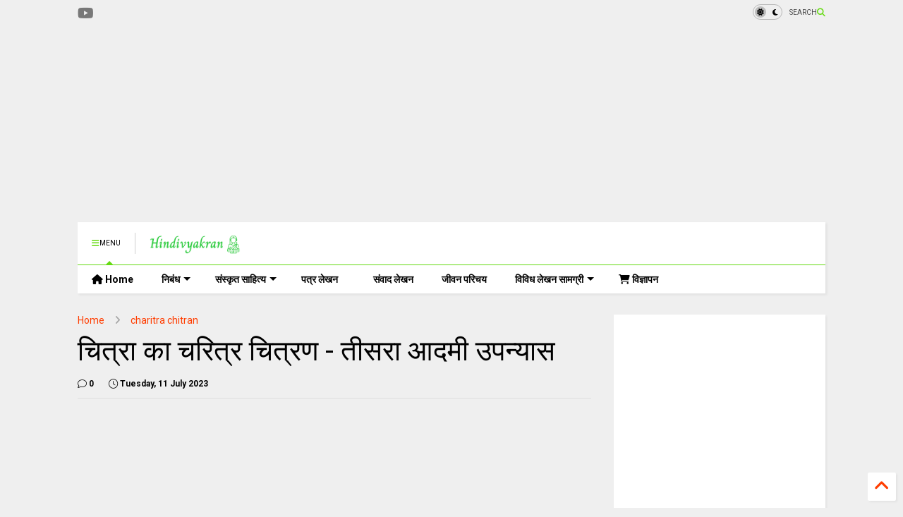

--- FILE ---
content_type: text/html; charset=utf-8
request_url: https://www.google.com/recaptcha/api2/aframe
body_size: 266
content:
<!DOCTYPE HTML><html><head><meta http-equiv="content-type" content="text/html; charset=UTF-8"></head><body><script nonce="9Gf8uSXtBnv4LghKiwb7Xg">/** Anti-fraud and anti-abuse applications only. See google.com/recaptcha */ try{var clients={'sodar':'https://pagead2.googlesyndication.com/pagead/sodar?'};window.addEventListener("message",function(a){try{if(a.source===window.parent){var b=JSON.parse(a.data);var c=clients[b['id']];if(c){var d=document.createElement('img');d.src=c+b['params']+'&rc='+(localStorage.getItem("rc::a")?sessionStorage.getItem("rc::b"):"");window.document.body.appendChild(d);sessionStorage.setItem("rc::e",parseInt(sessionStorage.getItem("rc::e")||0)+1);localStorage.setItem("rc::h",'1769858748080');}}}catch(b){}});window.parent.postMessage("_grecaptcha_ready", "*");}catch(b){}</script></body></html>

--- FILE ---
content_type: text/javascript; charset=UTF-8
request_url: https://www.hindivyakran.com/feeds/posts/default/-/charitra%20chitran?max-results=7&start-index=96&alt=json-in-script&callback=jQuery36301739045889593549_1769858744563&_=1769858744564
body_size: 16481
content:
// API callback
jQuery36301739045889593549_1769858744563({"version":"1.0","encoding":"UTF-8","feed":{"xmlns":"http://www.w3.org/2005/Atom","xmlns$openSearch":"http://a9.com/-/spec/opensearchrss/1.0/","xmlns$blogger":"http://schemas.google.com/blogger/2008","xmlns$georss":"http://www.georss.org/georss","xmlns$gd":"http://schemas.google.com/g/2005","xmlns$thr":"http://purl.org/syndication/thread/1.0","id":{"$t":"tag:blogger.com,1999:blog-736603553334411621"},"updated":{"$t":"2026-01-30T10:13:45.402-08:00"},"category":[{"term":"essay"},{"term":"nibandh"},{"term":"Information"},{"term":"10 line essay"},{"term":"long essay"},{"term":"charitra chitran"},{"term":"sanskrit essay"},{"term":"Marathi Nibandh"},{"term":"patra"},{"term":"Paryayvachi Shabd"},{"term":"Gujarati Nibandh"},{"term":"samvad lekhan"},{"term":"pratyay"},{"term":"Antar"},{"term":"sanskrit grammar"},{"term":"jivan parichay"},{"term":"Biography"},{"term":"malayalam"},{"term":"Muhavare"},{"term":"Bengali Essays"},{"term":"malayalam essay"},{"term":"हिंदी कहानी"},{"term":"UPSC Essays"},{"term":"kannada"},{"term":"Biology"},{"term":"odia letters"},{"term":"Punjabi Essays"},{"term":"Saransh"},{"term":"upsarg"},{"term":"telugu"},{"term":"Premchand"},{"term":"Telugu Stories"},{"term":"short essay"},{"term":"anuched lekhan"},{"term":"odia essay"},{"term":"कहानी सारांश"},{"term":"hindi poems"},{"term":"नाटक"},{"term":"Geography"},{"term":"words"},{"term":"History"},{"term":"kavita in hindi"},{"term":"malayalam speech"},{"term":"Kathavastu"},{"term":"Civics"},{"term":"Kahani"},{"term":"gujarati"},{"term":"sanskrit patra"},{"term":"Economics"},{"term":"Punjab"},{"term":"NCERT"},{"term":"Sanskrit words"},{"term":"panchtantra"},{"term":"Marathi Patra"},{"term":"Striling-Pulling"},{"term":"MOTHERS DAY POEM"},{"term":"Bengali Letters"},{"term":"gujarati patra"},{"term":"suktiparak nibandh"},{"term":"grammar"},{"term":"कहानी लेखन"},{"term":"article"},{"term":"tamil"},{"term":"hindi stories with moral"},{"term":"uddeshya"},{"term":"लोककथा"},{"term":"hindi grammar"},{"term":"Marathi Samvad"},{"term":"Punjabi Letters"},{"term":"Suchana Lekhan"},{"term":"best hindi poem"},{"term":"Gaban"},{"term":"bengali stories"},{"term":"Countries"},{"term":"Demography"},{"term":"Dharmaveer Bharti"},{"term":"Panch Parmeshwar"},{"term":"malayalam letter"},{"term":"nursery rhymes"},{"term":"Poos ki Raat"},{"term":"Punjabi Poems"},{"term":"literature"},{"term":"हजारी प्रसाद द्विवेदी जी"},{"term":"Diary Lekhan"},{"term":"Godan"},{"term":"Kafan"},{"term":"Kamleshwar"},{"term":"hindi short poems"},{"term":"sociology"},{"term":"Mahadevi Varma"},{"term":"Mannu Bhandari"},{"term":"Sara Akash Upanyas"},{"term":"speech"},{"term":"मेरी माँ"},{"term":"Bhishma Shahni"},{"term":"Jayshankar Prasad"},{"term":"Nasha Kahani"},{"term":"Report"},{"term":"chitralekha"},{"term":"Eidgah Kahani"},{"term":"Sanskrit Dialogue Writing"},{"term":"Vrutant lekhan"},{"term":"Yashpal"},{"term":"Agyeya"},{"term":"Raja Nirbansiya"},{"term":"festival poems"},{"term":"sanskrit biography"},{"term":"तेनालीराम"},{"term":"10 Lines in Gujarati"},{"term":"Aapka Bunty"},{"term":"Aarti Sangrah"},{"term":"Aayog"},{"term":"Bhagwati Charan Varma"},{"term":"Chief ki Daawat"},{"term":"Chini Feriwala"},{"term":"Chota jadugar"},{"term":"Essay on Animals"},{"term":"Guliki Banno"},{"term":"Jeep par Sawar Illian"},{"term":"Khoyi Hui Dishayen"},{"term":"Majboori Kahani"},{"term":"Marathi Kathapurti Lekhan"},{"term":"Rajendra yadav"},{"term":"Sandesh Lekhan"},{"term":"Sanskrit Poem"},{"term":"Sharad Joshi"},{"term":"Solutions"},{"term":"Swarg aur Prithvi"},{"term":"deshbhkati poem"},{"term":"funny hindi story"},{"term":"hindi poem for kids"},{"term":"hindi rhyms"},{"term":"marathi vritant lekhan"},{"term":"slogan"},{"term":"Bhagat ki Gat"},{"term":"Buddhapath"},{"term":"Chandradhar Sharma Guleri"},{"term":"Claim Kahani"},{"term":"Daroga Amichand"},{"term":"Haar ki Jeet"},{"term":"Harishankar Parsai"},{"term":"Kashinath Singh"},{"term":"Main Haar Gayi"},{"term":"Mohan Rakesh"},{"term":"Names"},{"term":"Neeli Jheel"},{"term":"Physics"},{"term":"Rakh Kahani"},{"term":"Roj Kahani"},{"term":"Sanjeev"},{"term":"Savitri Number 2"},{"term":"Sudarshan"},{"term":"Sukh Kahani"},{"term":"Usne Kaha Tha"},{"term":"Vipathga"},{"term":"Wangchoo"},{"term":"Yahi Sach Hai kahani"},{"term":"Yoddha Kahani"},{"term":"hindi motivational story"},{"term":"jainendra Kumar"},{"term":"sanskrit story"},{"term":"visheshan"},{"term":"Akbar Birbal"},{"term":"Bahu ki Vida"},{"term":"Bhor ka Tara"},{"term":"Boodhi Kaki"},{"term":"Dairy Lekhan"},{"term":"Dharmveer Bharti"},{"term":"Do Bailon ki Katha"},{"term":"Dushyant Kumar"},{"term":"French Essays"},{"term":"German essays"},{"term":"Gulli Danda Kahani"},{"term":"Jagdish Chandra Mathur"},{"term":"Jahirat Lekhan"},{"term":"Kedarnath Agrawal"},{"term":"Kya Pooja Kya Archan Re Kavita"},{"term":"Madhur madhur mere deepak jal"},{"term":"Mahanagar Ki Maithili"},{"term":"Mahashudra"},{"term":"Maithilisharan Gupt"},{"term":"Management"},{"term":"Mohandas Naimishrai"},{"term":"Monuments"},{"term":"Nagarjuna"},{"term":"Narendra Sharma"},{"term":"Parinde Kahani"},{"term":"Portuguese Essays"},{"term":"Ramesh Bakshi"},{"term":"Ramvriksh Benipuri"},{"term":"Rani Ma ka Chabutra"},{"term":"Russian Essays"},{"term":"Sadgati Kahani"},{"term":"Samvad yojna"},{"term":"Samvidhanvad"},{"term":"Shankar Puntambekar"},{"term":"Sharandata"},{"term":"Shatranj Ke Khiladi"},{"term":"Subhadra Kumari Chauhan"},{"term":"Subhan Khan"},{"term":"Sudha Arora"},{"term":"Suryakant Tripathi Nirala"},{"term":"Tasveer Kahani"},{"term":"Vinod Rastogi"},{"term":"Wahi ki Wahi Baat"},{"term":"Zaheer Qureshi"},{"term":"asprishyata"},{"term":"chemistry"},{"term":"chhand"},{"term":"education"},{"term":"funny hindi poem"},{"term":"harm"},{"term":"jatak story"},{"term":"kriya"},{"term":"malayalam words"},{"term":"ras"},{"term":"sangya"},{"term":"sarvnam"},{"term":"spanish essays"},{"term":"शिकायती पत्र"},{"term":"सूचना लेखन"}],"title":{"type":"text","$t":"HindiVyakran"},"subtitle":{"type":"html","$t":"हिंदी व्याकरण फ्री पीडीऍफ़ से सम्बंधित लेख यहाँ है।"},"link":[{"rel":"http://schemas.google.com/g/2005#feed","type":"application/atom+xml","href":"https:\/\/www.hindivyakran.com\/feeds\/posts\/default"},{"rel":"self","type":"application/atom+xml","href":"https:\/\/www.blogger.com\/feeds\/736603553334411621\/posts\/default\/-\/charitra+chitran?alt=json-in-script\u0026start-index=96\u0026max-results=7"},{"rel":"alternate","type":"text/html","href":"https:\/\/www.hindivyakran.com\/search\/label\/charitra%20chitran"},{"rel":"hub","href":"http://pubsubhubbub.appspot.com/"},{"rel":"previous","type":"application/atom+xml","href":"https:\/\/www.blogger.com\/feeds\/736603553334411621\/posts\/default\/-\/charitra+chitran\/-\/charitra+chitran?alt=json-in-script\u0026start-index=89\u0026max-results=7"},{"rel":"next","type":"application/atom+xml","href":"https:\/\/www.blogger.com\/feeds\/736603553334411621\/posts\/default\/-\/charitra+chitran\/-\/charitra+chitran?alt=json-in-script\u0026start-index=103\u0026max-results=7"}],"author":[{"name":{"$t":"Unknown"},"email":{"$t":"noreply@blogger.com"},"gd$image":{"rel":"http://schemas.google.com/g/2005#thumbnail","width":"16","height":"16","src":"https:\/\/img1.blogblog.com\/img\/b16-rounded.gif"}}],"generator":{"version":"7.00","uri":"http://www.blogger.com","$t":"Blogger"},"openSearch$totalResults":{"$t":"317"},"openSearch$startIndex":{"$t":"96"},"openSearch$itemsPerPage":{"$t":"7"},"entry":[{"id":{"$t":"tag:blogger.com,1999:blog-736603553334411621.post-4234203892869536481"},"published":{"$t":"2024-05-10T05:24:00.000-07:00"},"updated":{"$t":"2024-05-10T08:55:29.927-07:00"},"category":[{"scheme":"http://www.blogger.com/atom/ns#","term":"charitra chitran"}],"title":{"type":"text","$t":"राजमुकुट नाटक में आधार पर चन्दावत का चरित्र-चित्रण कीजिए।"},"content":{"type":"html","$t":"\u003Ch2 style=\"text-align: left;\"\u003E\u003Cspan style=\"color: #6aa84f;\"\u003Eराजमुकुट नाटक में आधार पर चन्दावत का चरित्र-चित्रण कीजिए।\u003C\/span\u003E\u003C\/h2\u003E\u003Cp style=\"text-align: justify;\"\u003E\u003Cstrong\u003Eचन्दावत’ का चरित्र-चित्रण:\u003C\/strong\u003E श्री व्यथित हृदय द्वारा रचित ऐतिहासिक नाटक 'राजमुकुट' में राष्ट्रनायक कृष्णजी चन्दावत का चरित्र आदर्श देशभक्त, कर्मठ राज पुरोहित और निडर सलाहकार के रूप में उभर कर सामने आता है. उनके चरित्र की निम्नलिखित विशेषताएँ नाटक में प्रमुख रूप से दर्शाई गई हैं:\u003C\/p\u003E\u003Cdiv class=\"separator\" style=\"clear: both; text-align: center;\"\u003E\u003Ca href=\"https:\/\/blogger.googleusercontent.com\/img\/b\/R29vZ2xl\/AVvXsEiii_6AZU-GZKy3z7ERjIaz36299U7UfUkBvdt6pchxMDKmLDXYAevnRIwfSV-vPK52blEvnTrsLQoTtHY0joYhO9fbu-RfdsU4sM8Awipaeu4MUtkc3Y25qH4r0vgYlxt8WItNcmuHUyfEdKHYxslreXLv83WpkcQKziazqL_8y1a2-CC3gVGUmI-91SZs\/s600\/_7f474298-c39a-4112-8788-89cda49c0eb8.jpg\" imageanchor=\"1\" style=\"margin-left: 1em; margin-right: 1em;\"\u003E\u003Cimg alt=\"राजमुकुट नाटक में आधार पर चन्दावत का चरित्र-चित्रण\" border=\"0\" data-original-height=\"400\" data-original-width=\"600\" height=\"426\" src=\"https:\/\/blogger.googleusercontent.com\/img\/b\/R29vZ2xl\/AVvXsEiii_6AZU-GZKy3z7ERjIaz36299U7UfUkBvdt6pchxMDKmLDXYAevnRIwfSV-vPK52blEvnTrsLQoTtHY0joYhO9fbu-RfdsU4sM8Awipaeu4MUtkc3Y25qH4r0vgYlxt8WItNcmuHUyfEdKHYxslreXLv83WpkcQKziazqL_8y1a2-CC3gVGUmI-91SZs\/w640-h426\/_7f474298-c39a-4112-8788-89cda49c0eb8.jpg\" title=\"राजमुकुट नाटक में आधार पर चन्दावत का चरित्र-चित्रण\" width=\"640\" \/\u003E\u003C\/a\u003E\u003C\/div\u003E\u003Cp style=\"text-align: justify;\"\u003E\u003Cb\u003Eअटूट देशभक्ति:\u003C\/b\u003E चन्दावत जी मेवाड़ और भारत के प्रति अगाध प्रेम रखते हैं। उनके सभी कार्य राष्ट्र के हित को ध्यान में रखकर ही किए जाते हैं। नाटक के प्रथम अंक में राणा जगमल के विलासी जीवन से असंतुष्ट होकर वे उन्हें राजधर्म का पालन करने की सीख देते हैं। साथ ही, वे यह सुनिश्चित करते हैं कि मेवाड़ का मुकुट वीर और सक्षम शासक राणा प्रताप को ही सौंपा जाए।\u003C\/p\u003E\u003Cp style=\"text-align: justify;\"\u003E\u003Cb\u003Eनिडरता और सत्यनिष्ठा:\u003C\/b\u003E चन्दावत जी सच बोलने से कभी नहीं डरते। चाहे वह बात कितनी भी कठोर क्यों न हो। वे राणा जगमल को उनकी गलतियों का स्मरण कराने में संकोच नहीं करते। यह उनकी निष्ठावान और सत्यनिष्ठ राजपुरोहित होने का प्रमाण है।\u003C\/p\u003E\u003Cp style=\"text-align: justify;\"\u003E\u003Cb\u003Eअदम्य वीरता:\u003C\/b\u003E चन्दावत केवल सलाहकार या राजपुरोहित ही नहीं बल्कि एक वीर योद्धा भी हैं। हल्दीघाटी के युद्ध में वे प्रताप की रक्षा के लिए बहादुरी से लड़ते हैं और अपने प्राणों की आहुति दे देते हैं। उनकी वीरता नाटक में एक प्रेरणादायक उदाहरण के रूप में सामने आती है।\u003C\/p\u003E\u003Cp style=\"text-align: justify;\"\u003E\u003Cb\u003Eकर्मठता और नीतिज्ञता:\u003C\/b\u003E\u0026nbsp; चन्दावत जी कर्मठ राज पुरोहित हैं। वे मेवाड़ के हित के लिए निरंतर कार्य करते हैं। साथ ही, वे एक नीतिज्ञ व्यक्ति भी हैं। वे राणा प्रताप को एक कुशल और न्यायप्रिय शासक बनाने में सहायता करते हैं।\u003C\/p\u003E\u003Cp style=\"text-align: justify;\"\u003E\u003Cb\u003Eसमझदारी और दूरदर्शिता:\u003C\/b\u003E नाटक में कई जगह चन्दावत जी की दूरदर्शिता का भी पता चलता है। उदाहरण के लिए, वे राणा प्रताप को मानसिंह से मिलने से मना करते हैं, जो बाद में अकबर से जा मिलता है। उनकी समझदारी का ही परिचय है कि वे राणा प्रताप को एक योग्य उत्तराधिकारी के रूप में पहचानते हैं।\u003C\/p\u003E\u003Cp style=\"text-align: justify;\"\u003E\u003Cb\u003Eनिष्कर्ष:\u003C\/b\u003E\u003C\/p\u003E\u003Cp style=\"text-align: justify;\"\u003Eराष्ट्रनायक चन्दावत 'राजमुकुट' नाटक में एक आदर्श और प्रेरणादायक चरित्र हैं। वे अपने देशभक्ति, निडरता, वीरता, कर्मठता और नीतिज्ञता से पाठकों और दर्शकों को प्रभावित करते हैं। उनका चरित्र हमें सिखाता है कि हमें सदैव अपने देश के हित को सर्वोपरि रखना चाहिए, सत्य बोलने से डरना नहीं चाहिए और वीरता एवं नीति के साथ जीवन जीना चाहिए।\u003C\/p\u003E\u003Cp style=\"text-align: justify;\"\u003E\u003Cb\u003Eसंबंधित लेख:\u003C\/b\u003E\u003C\/p\u003E\u003Cp style=\"text-align: justify;\"\u003E\u003Ca href=\"https:\/\/www.hindivyakran.com\/2024\/05\/rajmukut-natak-ke-aadhar-par-mugal-samrat-akbar-ka-charitra-chitran-kijiye.html\"\u003Eराजमुकुट नाटक के आधार पर मुगल सम्राट अकबर का चरित्र-चित्रण कीजिए।\u003C\/a\u003E\u003C\/p\u003E\u003Cp style=\"text-align: justify;\"\u003E\u003Ca href=\"https:\/\/www.hindivyakran.com\/2024\/05\/rajmukut-natak-ke-aadhar-par-jagmal-ka-charitra-chitran-kijiye.html\"\u003Eराजमुकुट नाटक के आधार पर जगमल का चरित्र चित्रण कीजिये।\u003C\/a\u003E\u003C\/p\u003E"},"link":[{"rel":"replies","type":"application/atom+xml","href":"https:\/\/www.hindivyakran.com\/feeds\/4234203892869536481\/comments\/default","title":"Post Comments"},{"rel":"replies","type":"text/html","href":"https:\/\/www.hindivyakran.com\/2024\/05\/rajmukut-natak-ke-aadhar-par-chandawat-ka-charitra-chitran-kijiye.html#comment-form","title":"0 Comments"},{"rel":"edit","type":"application/atom+xml","href":"https:\/\/www.blogger.com\/feeds\/736603553334411621\/posts\/default\/4234203892869536481"},{"rel":"self","type":"application/atom+xml","href":"https:\/\/www.blogger.com\/feeds\/736603553334411621\/posts\/default\/4234203892869536481"},{"rel":"alternate","type":"text/html","href":"https:\/\/www.hindivyakran.com\/2024\/05\/rajmukut-natak-ke-aadhar-par-chandawat-ka-charitra-chitran-kijiye.html","title":"राजमुकुट नाटक में आधार पर चन्दावत का चरित्र-चित्रण कीजिए।"}],"author":[{"name":{"$t":"Unknown"},"email":{"$t":"noreply@blogger.com"},"gd$image":{"rel":"http://schemas.google.com/g/2005#thumbnail","width":"16","height":"16","src":"https:\/\/img1.blogblog.com\/img\/b16-rounded.gif"}}],"media$thumbnail":{"xmlns$media":"http://search.yahoo.com/mrss/","url":"https:\/\/blogger.googleusercontent.com\/img\/b\/R29vZ2xl\/AVvXsEiii_6AZU-GZKy3z7ERjIaz36299U7UfUkBvdt6pchxMDKmLDXYAevnRIwfSV-vPK52blEvnTrsLQoTtHY0joYhO9fbu-RfdsU4sM8Awipaeu4MUtkc3Y25qH4r0vgYlxt8WItNcmuHUyfEdKHYxslreXLv83WpkcQKziazqL_8y1a2-CC3gVGUmI-91SZs\/s72-w640-h426-c\/_7f474298-c39a-4112-8788-89cda49c0eb8.jpg","height":"72","width":"72"},"thr$total":{"$t":"0"},"georss$featurename":{"$t":"India"},"georss$point":{"$t":"20.593684 78.96288"},"georss$box":{"$t":"-7.7165498361788458 43.80663 48.903917836178849 114.11913"}},{"id":{"$t":"tag:blogger.com,1999:blog-736603553334411621.post-1459748984697506143"},"published":{"$t":"2024-05-10T05:07:00.000-07:00"},"updated":{"$t":"2024-05-10T09:01:55.728-07:00"},"category":[{"scheme":"http://www.blogger.com/atom/ns#","term":"charitra chitran"}],"title":{"type":"text","$t":"‘राजमुकुट’ नाटक के आधार पर मुगल सम्राट अकबर का चरित्र-चित्रण कीजिए।"},"content":{"type":"html","$t":"\u003Ch2 style=\"text-align: justify;\"\u003E\u003Cspan style=\"color: #6aa84f;\"\u003E‘राजमुकुट’ नाटक के आधार पर मुगल सम्राट अकबर का चरित्र-चित्रण कीजिए।\u003C\/span\u003E\u003C\/h2\u003E\u003Cp style=\"text-align: justify;\"\u003E\u003Cb\u003Eमुगल सम्राट अकबर का चरित्र-चित्रण:\u003C\/b\u003E श्री व्यथित हृदय द्वारा रचित ‘राजमुकुट’ नाटक में मुगल सम्राट अकबर एक महत्वपूर्ण पात्र है।\u0026nbsp;नाटककार ने अकबर को केवल एक योद्धा के रूप में ही चित्रित नहीं किया है, बल्कि उनके चरित्र को जटिल और बहुआयामी बनाया है। वह महत्वाकांक्षी सम्राट है, जो विशाल साम्राज्य का निर्माण करना चाहता है। अकबर\u0026nbsp;के चरित्र की निम्नलिखित विशेषताएँ दृष्टिगोचर होती हैं—\u003C\/p\u003E\u003Cdiv class=\"separator\" style=\"clear: both; text-align: center;\"\u003E\u003Ca href=\"https:\/\/blogger.googleusercontent.com\/img\/b\/R29vZ2xl\/AVvXsEgGGRxRCZMA_lFmyxUGXF_ac0wFZTRumHurcw1a-Z-tG_PC3lT1rU9YSppxHAcfUirXumxJmzcbp4bzoU-zLwejOe3tTuqBqKZqRvz7bnEnBikPjl67LW0AATBqXZS7uYa-52r4FDkfcMfxHhX-KODCahgXCjZ50g_FY6LCNPf8UrN08j1gyGEVkv-cwOse\/s682\/_a6da9101-e791-4886-9ccb-8956c0279f01.jpg\" imageanchor=\"1\" style=\"margin-left: 1em; margin-right: 1em;\"\u003E\u003Cimg alt=\"मुगल सम्राट अकबर का चरित्र-चित्रण\" border=\"0\" data-original-height=\"440\" data-original-width=\"682\" height=\"412\" src=\"https:\/\/blogger.googleusercontent.com\/img\/b\/R29vZ2xl\/AVvXsEgGGRxRCZMA_lFmyxUGXF_ac0wFZTRumHurcw1a-Z-tG_PC3lT1rU9YSppxHAcfUirXumxJmzcbp4bzoU-zLwejOe3tTuqBqKZqRvz7bnEnBikPjl67LW0AATBqXZS7uYa-52r4FDkfcMfxHhX-KODCahgXCjZ50g_FY6LCNPf8UrN08j1gyGEVkv-cwOse\/w640-h412\/_a6da9101-e791-4886-9ccb-8956c0279f01.jpg\" title=\"मुगल सम्राट अकबर का चरित्र-चित्रण\" width=\"640\" \/\u003E\u003C\/a\u003E\u003C\/div\u003E\u003Ch3 style=\"text-align: justify;\"\u003E1. कुशल कूटनीतिज्ञ\u003C\/h3\u003E\u003Cp style=\"text-align: justify;\"\u003Eअकबर एक सफल सम्राट होने के साथ ही एक कुशल कूटनीतिज्ञ\u0026nbsp;और दूरदर्शी नेता भी हैं। युद्धक्षेत्र में बाहुबल से अधिक, वह कूटनीति का सहारा लेना पसंद करते हैं। शक्तिसिंह के क्रोध को भड़काकर उसे मेवाड़ के विरुद्ध खड़ा करना उनकी चतुराई का ही परिचायक है।\u003C\/p\u003E\u003Ch3 style=\"text-align: justify;\"\u003E2. महत्त्वाकांक्षी सम्राट\u003C\/h3\u003E\u003Cp style=\"text-align: justify;\"\u003Eअकबर की महत्वाकांक्षा उन्हें केवल दिल्ली के सुल्तान बनकर नहीं रहने देती। उनका दृष्टि मेवाड़ पर भी है, जिसे अपने साम्राज्य में मिलाना उसका लक्ष्य है। लेकिन वे जानते हैं कि बलपूर्वक विजय प्राप्त करना कठिन है। इसलिए वे चतुराई से शक्तिसिंह के क्रोध और प्रतिशोध की ज्वाला को भड़काते हैं और उसे मेवाड़ को कमजोर करने का हथियार बना लेते हैं। स्वयं अकबर के शब्दों में, \"\u003Cb\u003Eमैं अपने जीवन के उस अभाव को पूरा करूंगा, मेवाड़ के गौरवमय भाल को झुकाकर अपने साम्राज्य की प्रभुता बढ़ाऊँगा।\u003C\/b\u003E\"\u003C\/p\u003E\u003Ch3 style=\"text-align: justify;\"\u003E3. मानवीयता की गहरी समझ\u003C\/h3\u003E\u003Cp style=\"text-align: justify;\"\u003Eअकबर केवल एक कुशल शासक ही नहीं हैं। उनके पास मानवीय स्वभाव को समझने की गहरी दृष्टि भी है। नाटक में वह शक्तिसिंह, मानसिंह और राणा प्रताप के चरित्र को बारीकी से परखते हैं और उनकी ताकत और कमजोरियों को भलीभांति समझते हैं।\u0026nbsp;\"\u003Cb\u003Eएक प्रताप है, जो मातृभूमि के लिए प्राण हथेली पर लिये फिरता है और एक तुम हो, जो मातृभूमि के सर्वनाश के लिए खाइयाँ खोदते फिरते हो।\u003C\/b\u003E\"\u003C\/p\u003E\u003Ch3 style=\"text-align: justify;\"\u003E4. सद्गुणों का सम्मान\u003C\/h3\u003E\u003Cp style=\"text-align: justify;\"\u003Eअकबर का व्यक्तित्व सिर्फ राजनीति और युद्धनीति तक सीमित नहीं है। वह\u0026nbsp;अपने विरोधियों के भी सद्गुणों की सराहना करने से नहीं चूकते।\u0026nbsp;उनके भीतर मानवीयता भी मौजूद है। वह अपने शत्रु राणा प्रताप की वीरता और अडिग संकल्प को सराहना करते हैं। नाटक में एक जगह वह राणा प्रताप को \"मानवता की अखण्ड ज्योति\" तक कहकर उन्हें श्रद्धांजलि देते हैं। यह गुण उन्हें एक महान नेता के रूप में स्थापित करता है।\u003C\/p\u003E\u003Ch3 style=\"text-align: justify;\"\u003E5. सांप्रदायिक सद्भावना के समर्थक\u003C\/h3\u003E\u003Cp style=\"text-align: justify;\"\u003Eअकबर धर्म के नाम पर होने वाले संघर्षों को खत्म करना चाहते हैं। 'दीन-ए-इलाही' मत की स्थापना इसी विचारधारा का प्रतीक है। नाटक में वह राणा प्रताप से मित्रता का हाथ बढ़ाते हुए हिन्दू-मुस्लिम एकता की बात करते हैं। अकबर महाराणा से कहते हैं, \"“हमारा और आपका मिलन ! यह दो व्यक्तियों का मिलन नहीं महाराणा ! दो धर्म-प्रवाहों का मिलन है, जिससे इस देश की संस्कृति सुदृढ़ तथा पुष्ट होगी।\" वह मानते हैं कि साम्राज्य की मजबूती विभिन्न धर्मों के लोगों के सहयोग से ही संभव है।\u003C\/p\u003E\u003Ch3 style=\"text-align: justify;\"\u003Eनिष्कर्ष:\u003C\/h3\u003E\u003Cp style=\"text-align: justify;\"\u003E'राजमुकुट' नाटक के माध्यम से अकबर का चरित्र एक महत्वाकांक्षी सम्राट, दूरदर्शी नेता, कुशल रणनीतिकार और कूटनीतिज्ञ के रूप में सामने आता है। लेकिन साथ ही, वह मानवीयता को समझने वाला, शत्रु के पराक्रम का सम्मान करने वाला और धार्मिक सद्भावना का पक्षधर भी है। नाटककार ने अकबर के चरित्र के विभिन्न पहलुओं को उकेर कर उसके वास्तविक स्वरूप को दर्शाने का प्रयास किया है।\u003C\/p\u003E\u003Cp style=\"text-align: justify;\"\u003E\u003Cb\u003Eसंबंधित लेख:\u003C\/b\u003E\u003C\/p\u003E\u003Cp style=\"text-align: justify;\"\u003E\u003Ca href=\"https:\/\/www.hindivyakran.com\/2024\/05\/rajmukut-natak-ke-aadhar-par-chandawat-ka-charitra-chitran-kijiye.html\"\u003Eराजमुकुट नाटक में आधार पर चन्दावत का चरित्र-चित्रण कीजिए।\u003Cbr \/\u003E\u003C\/a\u003E\u003C\/p\u003E\u003Cp style=\"text-align: justify;\"\u003E\u003Ca href=\"https:\/\/www.hindivyakran.com\/2024\/05\/rajmukut-natak-ke-aadhar-par-jagmal-ka-charitra-chitran-kijiye.html\"\u003Eराजमुकुट नाटक के आधार पर जगमल का चरित्र चित्रण कीजिये।\u003C\/a\u003E\u003C\/p\u003E"},"link":[{"rel":"replies","type":"application/atom+xml","href":"https:\/\/www.hindivyakran.com\/feeds\/1459748984697506143\/comments\/default","title":"Post Comments"},{"rel":"replies","type":"text/html","href":"https:\/\/www.hindivyakran.com\/2024\/05\/rajmukut-natak-ke-aadhar-par-mugal-samrat-akbar-ka-charitra-chitran-kijiye.html#comment-form","title":"0 Comments"},{"rel":"edit","type":"application/atom+xml","href":"https:\/\/www.blogger.com\/feeds\/736603553334411621\/posts\/default\/1459748984697506143"},{"rel":"self","type":"application/atom+xml","href":"https:\/\/www.blogger.com\/feeds\/736603553334411621\/posts\/default\/1459748984697506143"},{"rel":"alternate","type":"text/html","href":"https:\/\/www.hindivyakran.com\/2024\/05\/rajmukut-natak-ke-aadhar-par-mugal-samrat-akbar-ka-charitra-chitran-kijiye.html","title":"‘राजमुकुट’ नाटक के आधार पर मुगल सम्राट अकबर का चरित्र-चित्रण कीजिए।"}],"author":[{"name":{"$t":"Unknown"},"email":{"$t":"noreply@blogger.com"},"gd$image":{"rel":"http://schemas.google.com/g/2005#thumbnail","width":"16","height":"16","src":"https:\/\/img1.blogblog.com\/img\/b16-rounded.gif"}}],"media$thumbnail":{"xmlns$media":"http://search.yahoo.com/mrss/","url":"https:\/\/blogger.googleusercontent.com\/img\/b\/R29vZ2xl\/AVvXsEgGGRxRCZMA_lFmyxUGXF_ac0wFZTRumHurcw1a-Z-tG_PC3lT1rU9YSppxHAcfUirXumxJmzcbp4bzoU-zLwejOe3tTuqBqKZqRvz7bnEnBikPjl67LW0AATBqXZS7uYa-52r4FDkfcMfxHhX-KODCahgXCjZ50g_FY6LCNPf8UrN08j1gyGEVkv-cwOse\/s72-w640-h412-c\/_a6da9101-e791-4886-9ccb-8956c0279f01.jpg","height":"72","width":"72"},"thr$total":{"$t":"0"},"georss$featurename":{"$t":"India"},"georss$point":{"$t":"20.593684 78.96288"},"georss$box":{"$t":"-7.7165498361788458 43.80663 48.903917836178849 114.11913"}},{"id":{"$t":"tag:blogger.com,1999:blog-736603553334411621.post-368327310782069057"},"published":{"$t":"2024-05-10T02:39:00.000-07:00"},"updated":{"$t":"2024-05-10T09:21:18.353-07:00"},"category":[{"scheme":"http://www.blogger.com/atom/ns#","term":"charitra chitran"}],"title":{"type":"text","$t":"राजमुकुट नाटक के आधार पर जगमल का चरित्र चित्रण कीजिये।"},"content":{"type":"html","$t":"\u003Ch2 style=\"text-align: justify;\"\u003E\u003Cspan style=\"color: #6aa84f;\"\u003Eराजमुकुट नाटक के आधार पर जगमल का चरित्र चित्रण कीजिये।\u003C\/span\u003E\u003C\/h2\u003E\u003Cp style=\"text-align: justify;\"\u003Eयद्यपि \"राजमुकुट\" नाटक में जगमल एक नकारात्मक पात्र के रूप में सामने आता है, लेकिन उसका चरित्र नाटक में महत्वपूर्ण भूमिका निभाता है। उसकी अयोग्यता और विलासिता के कारण ही प्रताप के साहस, त्याग और राष्ट्रभक्ति जैसे गुण और भी अधिक निखर कर सामने आते हैं। जगमल के चरित्र की विशेषताएं निम्नलिखित हैं\u0026nbsp;\u003C\/p\u003E\u003Cdiv class=\"separator\" style=\"clear: both; text-align: center;\"\u003E\u003Ca href=\"https:\/\/blogger.googleusercontent.com\/img\/b\/R29vZ2xl\/AVvXsEiYH9iF1ObM1RDy1C8jGtdA-LhS-sKjGN9bL0BrgvJEFnR9D9lJlsWXTV8h8N0vB71tVOblYe3PqfllGYamkHbEm9fRQjJGufpDUeqTnJLZU3hosN7mGCfQ68ORlIBZNz3jjLeHPqEdufj9jRQxUv0H5Ly8FvyCliT6Uih48kCEB3mdh8SZVrt9gMj7-MVp\/s682\/_b019a08a-b181-437c-a00f-4214e86e6c21.jpg\" imageanchor=\"1\" style=\"margin-left: 1em; margin-right: 1em;\"\u003E\u003Cimg alt=\"राजमुकुट नाटक के आधार पर जगमल का चरित्र चित्रण कीजिये।\" border=\"0\" data-original-height=\"433\" data-original-width=\"682\" height=\"406\" src=\"https:\/\/blogger.googleusercontent.com\/img\/b\/R29vZ2xl\/AVvXsEiYH9iF1ObM1RDy1C8jGtdA-LhS-sKjGN9bL0BrgvJEFnR9D9lJlsWXTV8h8N0vB71tVOblYe3PqfllGYamkHbEm9fRQjJGufpDUeqTnJLZU3hosN7mGCfQ68ORlIBZNz3jjLeHPqEdufj9jRQxUv0H5Ly8FvyCliT6Uih48kCEB3mdh8SZVrt9gMj7-MVp\/w640-h406\/_b019a08a-b181-437c-a00f-4214e86e6c21.jpg\" title=\"राजमुकुट नाटक के आधार पर जगमल का चरित्र चित्रण कीजिये।\" width=\"640\" \/\u003E\u003C\/a\u003E\u003C\/div\u003E\u003Ch3 style=\"text-align: justify;\"\u003Eविलासिता और अत्याचार की मूर्ति - जगमल:\u003C\/h3\u003E\u003Cp style=\"text-align: justify;\"\u003E\"राजमुकुट\" नाटक के शुरुआती दृश्यों में ही जगमल का चरित्र पाठकों के सामने एक विलासी और अत्याचारी शासक के रूप में खुलकर सामने आता है। राज-पाट की जिम्मेदारियों को दरकिनार कर वह सुख-विलास में डूबा रहता है। प्रजा की पीड़ा और राज्य की कमजोर होती स्थिति से उसे कोई लेना-देना नहीं है। नाटककार ने जगमल के चरित्र के माध्यम से उस शासक की दशा का चित्रण किया है, जिसने अपने कर्तव्य और मर्यादा को भुला दिया हो।\u003C\/p\u003E\u003Ch3 style=\"text-align: justify;\"\u003Eअक्षमता का दाग - मेवाड़ का दुर्भाग्य:\u003C\/h3\u003E\u003Cp style=\"text-align: justify;\"\u003Eजगमल न केवल विलासी है बल्कि एक अत्यंत अयोग्य शासक भी है। राज्य के संचालन में वह कुशलता नहीं दिखा पाता। उसकी अक्षमता के चलते मेवाड़ राज्य कमजोर हो जाता है और बाहरी खतरों का सामना करने में असमर्थ हो बैठता है। नाटक में राष्ट्रनायक कृष्णजी चन्दावत द्वारा जगमल को खरी-खोटी सुनाना इसी तथ्य को रेखांकित करता है। वह स्वयं को \"मेवाड़ का मुकुट\" धारण करने के योग्य नहीं मानता और चन्दावत से एक योग्य उत्तराधिकारी चुनने का आग्रह करता है।\u0026nbsp;\u003C\/p\u003E\u003Ch3 style=\"text-align: justify;\"\u003Eराज्य के हितों के प्रति उदासीनता:\u003C\/h3\u003E\u003Cp style=\"text-align: justify;\"\u003Eजगमल का चरित्र इस बात को भी रेखांकित करता है कि एक शासक के लिए अपनी प्रजा और राज्य के हितों के प्रति सजग रहना कितना आवश्यक है। जगमल विदेशी शक्तियों के बढ़ते खतरे को नजरअंदाज कर देता है, जिससे मेवाड़ राज्य कमजोर हो जाता है। उसकी उदासीनता के कारण ही राज्य की रक्षा का दायित्व राणा प्रताप जैसे वीर योद्धा के कंधों पर आ जाता है।\u0026nbsp;जगमल का पतन और प्रताप का राज्याभिषेक यह दर्शाता है कि भोग-विलास में लिप्त रहने वाले शासक को सत्ता से हटाकर, राष्ट्र के हितैषी को ही राज्याभिषेक करना चाहिए।\u003C\/p\u003E\u003Cp style=\"text-align: justify;\"\u003E\u003Cb\u003Eनिष्कर्ष:\u003C\/b\u003E नाटककार ने जगमल के चरित्र को ऐसे गढ़ा है कि पाठक को लगता है मानो वह राज-पाट के सिंहासन पर बैठा हुआ नहीं, बल्कि भोग-विलास के दलदल में फंसा हुआ है। परन्तु वह कहानी को आगे बढ़ाने और प्रताप के चरित्र को निखारने में महत्वपूर्ण भूमिका निभाता है। नाटककार ने जगमल के चरित्र के माध्यम से एक सक्षम और राष्ट्रभक्त शासक के गुणों को भी अप्रत्यक्ष रूप से उजागर किया है।\u003C\/p\u003E\u003Cp style=\"text-align: justify;\"\u003E\u003Cb\u003Eसंबंधित लेख:\u003C\/b\u003E\u003C\/p\u003E\u003Cp style=\"text-align: justify;\"\u003E\u003Ca href=\"https:\/\/www.hindivyakran.com\/2024\/05\/rajmukut-natak-ke-aadhar-par-chandawat-ka-charitra-chitran-kijiye.html\"\u003Eराजमुकुट नाटक में आधार पर चन्दावत का चरित्र-चित्रण कीजिए।\u003C\/a\u003E\u003C\/p\u003E\u003Cp style=\"text-align: justify;\"\u003E\u003Ca href=\"https:\/\/www.hindivyakran.com\/2024\/05\/rajmukut-natak-ke-aadhar-par-mugal-samrat-akbar-ka-charitra-chitran-kijiye.html\"\u003Eराजमुकुट नाटक के आधार पर मुगल सम्राट अकबर का चरित्र-चित्रण कीजिए।\u003C\/a\u003E\u003C\/p\u003E"},"link":[{"rel":"replies","type":"application/atom+xml","href":"https:\/\/www.hindivyakran.com\/feeds\/368327310782069057\/comments\/default","title":"Post Comments"},{"rel":"replies","type":"text/html","href":"https:\/\/www.hindivyakran.com\/2024\/05\/rajmukut-natak-ke-aadhar-par-jagmal-ka-charitra-chitran-kijiye.html#comment-form","title":"0 Comments"},{"rel":"edit","type":"application/atom+xml","href":"https:\/\/www.blogger.com\/feeds\/736603553334411621\/posts\/default\/368327310782069057"},{"rel":"self","type":"application/atom+xml","href":"https:\/\/www.blogger.com\/feeds\/736603553334411621\/posts\/default\/368327310782069057"},{"rel":"alternate","type":"text/html","href":"https:\/\/www.hindivyakran.com\/2024\/05\/rajmukut-natak-ke-aadhar-par-jagmal-ka-charitra-chitran-kijiye.html","title":"राजमुकुट नाटक के आधार पर जगमल का चरित्र चित्रण कीजिये।"}],"author":[{"name":{"$t":"Unknown"},"email":{"$t":"noreply@blogger.com"},"gd$image":{"rel":"http://schemas.google.com/g/2005#thumbnail","width":"16","height":"16","src":"https:\/\/img1.blogblog.com\/img\/b16-rounded.gif"}}],"media$thumbnail":{"xmlns$media":"http://search.yahoo.com/mrss/","url":"https:\/\/blogger.googleusercontent.com\/img\/b\/R29vZ2xl\/AVvXsEiYH9iF1ObM1RDy1C8jGtdA-LhS-sKjGN9bL0BrgvJEFnR9D9lJlsWXTV8h8N0vB71tVOblYe3PqfllGYamkHbEm9fRQjJGufpDUeqTnJLZU3hosN7mGCfQ68ORlIBZNz3jjLeHPqEdufj9jRQxUv0H5Ly8FvyCliT6Uih48kCEB3mdh8SZVrt9gMj7-MVp\/s72-w640-h406-c\/_b019a08a-b181-437c-a00f-4214e86e6c21.jpg","height":"72","width":"72"},"thr$total":{"$t":"0"},"georss$featurename":{"$t":"India"},"georss$point":{"$t":"20.593684 78.96288"},"georss$box":{"$t":"-7.7165498361788458 43.80663 48.903917836178849 114.11913"}},{"id":{"$t":"tag:blogger.com,1999:blog-736603553334411621.post-2284870790257772520"},"published":{"$t":"2024-05-09T03:23:00.000-07:00"},"updated":{"$t":"2024-05-09T03:23:09.397-07:00"},"category":[{"scheme":"http://www.blogger.com/atom/ns#","term":"charitra chitran"}],"title":{"type":"text","$t":"राजेन्द्र यादव द्वारा लिखित उपन्यास 'सारा आकाश' के आधार पर बाबू जी का चरित्र-चित्रण कीजिए।"},"content":{"type":"html","$t":"\u003Ch2 style=\"text-align: justify;\"\u003Eराजेन्द्र यादव द्वारा लिखित उपन्यास 'सारा आकाश' के आधार पर बाबू जी का\u0026nbsp;चरित्र-चित्रण कीजिए।\u003C\/h2\u003E\u003Cp style=\"text-align: justify;\"\u003E\u003Cstrong\u003Eबाबू जी चरित्र-चित्रण:\u003C\/strong\u003E राजेन्द्र यादव के उपन्यास 'सारा आकाश' में बाबू जी एक जटिल और विवादास्पद चरित्र हैं। बाबू जी, धीरज, समर, अमर, कुँवर और मुन्नी के पिता हैं। वे पारंपरिक मूल्यों और आधुनिक बदलावों के बीच संघर्ष करते हैं। वे एक ऐसे पिता के रूप में प्रस्तुत किए गए हैं जो अपने परिवार के प्रति समर्पित हैं, लेकिन अपनी रूढ़िवादिता और क्रोध के कारण वे गलतफहमी और संघर्ष पैदा करते हैं।\u0026nbsp;बाबू जी\u0026nbsp;के चरित्र की प्रमुख विशेषताएँ इस प्रकार हैं-\u003C\/p\u003E\u003Cdiv class=\"separator\" style=\"clear: both; text-align: center;\"\u003E\u003Ca href=\"https:\/\/blogger.googleusercontent.com\/img\/b\/R29vZ2xl\/AVvXsEj3ianWSNWVnSHgRVvfQR2tJ-1VZULvWsUk5f0vlBPXNHR93ZFlmasKndDXG0l0YsN5fK77Elxr2eZtMxXXcaIvQBubz3Bb_70H5SVCSb9YPrH0z73TOyg2otAvv3JGAqfJwA6u3nXXa8Om_E0D7qkL4ti8ici9i7mMkPq_ljKm73Hj8aNqZCjVlttmS9e7\/s512\/Designer.jpeg\" imageanchor=\"1\" style=\"margin-left: 1em; margin-right: 1em;\"\u003E\u003Cimg alt=\"राजेन्द्र यादव द्वारा लिखित उपन्यास 'सारा आकाश' के आधार पर बाबू जी का चरित्र-चित्रण कीजिए।\" border=\"0\" data-original-height=\"308\" data-original-width=\"512\" height=\"386\" src=\"https:\/\/blogger.googleusercontent.com\/img\/b\/R29vZ2xl\/AVvXsEj3ianWSNWVnSHgRVvfQR2tJ-1VZULvWsUk5f0vlBPXNHR93ZFlmasKndDXG0l0YsN5fK77Elxr2eZtMxXXcaIvQBubz3Bb_70H5SVCSb9YPrH0z73TOyg2otAvv3JGAqfJwA6u3nXXa8Om_E0D7qkL4ti8ici9i7mMkPq_ljKm73Hj8aNqZCjVlttmS9e7\/w640-h386\/Designer.jpeg\" title=\"राजेन्द्र यादव द्वारा लिखित उपन्यास 'सारा आकाश' के आधार पर बाबू जी का चरित्र-चित्रण कीजिए।\" width=\"640\" \/\u003E\u003C\/a\u003E\u003C\/div\u003E\u003Ch3 style=\"text-align: justify;\"\u003E1. रूढ़िवादी सोच और क्रोध:\u003C\/h3\u003E\u003Cp style=\"text-align: justify;\"\u003Eबाबू जी रूढ़िवादी सोच के धनी हैं। वे समाज में प्रचलित रीति-रिवाजों और परंपराओं का पालन करते हैं। बाबू जी\u0026nbsp;का मानना है कि विवाह जल्दी हो जाना चाहिए और महिलाओं को घर के कामों तक सीमित रहना चाहिए। वे अपनी बेटी मुन्नी की पढ़ाई बीच में ही रोक देते हैं और उसका विवाह कर देते हैं। समर को भी वे इसी सोच के आधार पर शादी के लिए तैयार करते हैं।\u003C\/p\u003E\u003Cp style=\"text-align: justify;\"\u003Eउनका क्रोध भी रूढ़िवादी सोच से जुड़ा है। जब कोई उनकी रूढ़ियों को चुनौती देता है या उनकी बात नहीं मानता है, तो वे क्रोधित हो जाते हैं। वे समर को अक्सर पीटते हैं और प्रभा को भी उसके घूँघट न निकालने के लिए डांटते हैं।\u0026nbsp;\u0026nbsp;प्रभा जब धूप में बाल सुखाने छत पर जाती है तो बाबूजी ऐसा ही क्रोध उस पर करते हैं- “अरे तुम से पर्दा नहीं होता तो मत करो। छाती पर पत्थर रखकर उसे भी सह लेंगे, लेकिन बेशर्मी की ऐसी हद तो मत करो। ऊपर जाकर सिर धोते समय तुम्हें दीखा नहीं कि चारों तरफ लोग क्या कहेंगे ...?\"\u003C\/p\u003E\u003Ch3 style=\"text-align: justify;\"\u003E2. आर्थिक तंगी और निराशा:\u003C\/h3\u003E\u003Cp style=\"text-align: justify;\"\u003Eबाबू जी आर्थिक रूप से तंगी का सामना करते हैं। उनकी पेंशन और बेटे धीरज की तनख्वाह से परिवार चलाना मुश्किल हो जाता है। यह उनकी निराशा और चिड़चिड़ापन का कारण बनता है। बाबू जी कहते हैं- “धीरज की माँ, बड़ा खर्च होने लगा है। बेचारा धीरज भी क्या करे? करते-करते तो मरा जाता है उसका कसूर भी क्या ? कुनबा छोटा है ? अब तो जैसे-तैसे समर इण्टर करके कहीं लग लगा जाए तो बेचारे को साँस आए।\" जब समर बाबू जी से अपनी फीस जमा करने के लिए उनसे 25 रुपये माँगता है तो वह खीझ से भर उठते हैं।\u0026nbsp;\u003C\/p\u003E\u003Ch3 style=\"text-align: justify;\"\u003E3. कठोर स्वभाव:\u003C\/h3\u003E\u003Cp style=\"text-align: justify;\"\u003Eबाबू जी का स्वभाव कठोर और क्रोधी है। वे अपनी बातों को मनवाने के लिए डांट-फटकार और मारपीट का सहारा भी लेते हैं। समर को बचपन में उनकी मार सहनी पड़ी थी और प्रभा को भी उनके डर का सामना करना पड़ता है।\u003C\/p\u003E\u003Ch3 style=\"text-align: justify;\"\u003E4. वात्सल्य और दायित्वबोध:\u003C\/h3\u003E\u003Cp style=\"text-align: justify;\"\u003Eरूढ़िवादी सोच के बावजूद, बाबू जी में वात्सल्य और दायित्वबोध की भावना भी प्रबल है। वे अपने बच्चों से प्यार करते हैं और उनके भविष्य के लिए चिंतित रहते हैं। वे समर को पढ़ाई के लिए प्रोत्साहित करते हैं और उसकी शादी के लिए भी प्रयास करते हैं।\u0026nbsp;वे प्रभा को भले ही कठोर नियंत्रण में रखते हों, पर उनकी संवेदनाएँ प्रभा के साथ हैं। वे समर से प्रभा के प्रति वात्सल्य भाव की चर्चा करते हुए कहते हैं- \"\u003Cb\u003Eबड़ी देर लगा देते हो समर, आखिर बहू खाने को भी तो बैठी रहती है। खाना-वाना खाकर ही घूमने निकल जाया करो न। फिर ठण्डा खाना शरीर को लगता भी तो नहीं है।\u003C\/b\u003E\"\u0026nbsp;\u003C\/p\u003E\u003Cp style=\"text-align: justify;\"\u003Eमुन्नी के दारुण दाम्पत्य जीवन के बारे में जानकर वे रो पड़ते हैं। यह उनके वात्सल्य और दायित्वबोध की भावना को दर्शाता है। वे एक जिम्मेदार गृहस्थी हैं जो अपने परिवार का भरण-पोषण करने के लिए कड़ी मेहनत करते हैं।\u003C\/p\u003E\u003Ch3 style=\"text-align: justify;\"\u003E5. दहेज प्रथा का समर्थक\u003C\/h3\u003E\u003Cp style=\"text-align: justify;\"\u003Eबाबू जी दहेज प्रथा में विश्वास रखते हैं। समर के मामा से बातचीत करते हुए वे अपनी निराशा व्यक्त करते हैं कि उन्हें दहेज में कुछ नहीं मिला। अमर के विवाह के प्रस्ताव पर भी वे दहेज की अपेक्षा रखते हैं।\u0026nbsp;वे स्पष्ट संकेत कहते हैं- “पास फेल तो लगा ही रहता है। इसके लिए कोई जिंदगी रुकती है? हाँ तो चंदन जी, बुरा मानने की बात तो है नहीं समर की शादी की तरह गोल-मोल बात हम इस बार नहीं रखना चाहते। लेन-देन की बात साफ़ होगी....\"\u003C\/p\u003E\u003Ch4 style=\"text-align: justify;\"\u003Eनिष्कर्ष:\u003C\/h4\u003E\u003Cp style=\"text-align: justify;\"\u003Eबाबू जी \"सारा आकाश\" के एक महत्वपूर्ण पात्र हैं। वे एक ऐसे व्यक्ति का प्रतिनिधित्व करते हैं जो रूढ़िवादी सोच से जूझ रहा है, लेकिन साथ ही उनमें वात्सल्य और दायित्वबोध की भावना भी प्रबल है। उनकी कहानी पाठकों को रूढ़िवादी सोच और सामाजिक बदलावों के बारे में सोचने पर मजबूर करती है।\u003C\/p\u003E"},"link":[{"rel":"replies","type":"application/atom+xml","href":"https:\/\/www.hindivyakran.com\/feeds\/2284870790257772520\/comments\/default","title":"Post Comments"},{"rel":"replies","type":"text/html","href":"https:\/\/www.hindivyakran.com\/2024\/05\/rajendra-yadav-dwara-likhit-upanyas-sara-akash-ke-aadhar-par-babu-ji-ka-charitra-chitran-kijiye.html#comment-form","title":"0 Comments"},{"rel":"edit","type":"application/atom+xml","href":"https:\/\/www.blogger.com\/feeds\/736603553334411621\/posts\/default\/2284870790257772520"},{"rel":"self","type":"application/atom+xml","href":"https:\/\/www.blogger.com\/feeds\/736603553334411621\/posts\/default\/2284870790257772520"},{"rel":"alternate","type":"text/html","href":"https:\/\/www.hindivyakran.com\/2024\/05\/rajendra-yadav-dwara-likhit-upanyas-sara-akash-ke-aadhar-par-babu-ji-ka-charitra-chitran-kijiye.html","title":"राजेन्द्र यादव द्वारा लिखित उपन्यास 'सारा आकाश' के आधार पर बाबू जी का चरित्र-चित्रण कीजिए।"}],"author":[{"name":{"$t":"Unknown"},"email":{"$t":"noreply@blogger.com"},"gd$image":{"rel":"http://schemas.google.com/g/2005#thumbnail","width":"16","height":"16","src":"https:\/\/img1.blogblog.com\/img\/b16-rounded.gif"}}],"media$thumbnail":{"xmlns$media":"http://search.yahoo.com/mrss/","url":"https:\/\/blogger.googleusercontent.com\/img\/b\/R29vZ2xl\/AVvXsEj3ianWSNWVnSHgRVvfQR2tJ-1VZULvWsUk5f0vlBPXNHR93ZFlmasKndDXG0l0YsN5fK77Elxr2eZtMxXXcaIvQBubz3Bb_70H5SVCSb9YPrH0z73TOyg2otAvv3JGAqfJwA6u3nXXa8Om_E0D7qkL4ti8ici9i7mMkPq_ljKm73Hj8aNqZCjVlttmS9e7\/s72-w640-h386-c\/Designer.jpeg","height":"72","width":"72"},"thr$total":{"$t":"0"},"georss$featurename":{"$t":"8JFQV3HW+37"},"georss$point":{"$t":"39.877685199999988 75.0956925"},"georss$box":{"$t":"8.44819016552892 39.9394425 71.307180234471048 110.2519425"}},{"id":{"$t":"tag:blogger.com,1999:blog-736603553334411621.post-6685624624777052555"},"published":{"$t":"2024-05-08T13:37:00.000-07:00"},"updated":{"$t":"2025-12-01T09:16:12.881-08:00"},"category":[{"scheme":"http://www.blogger.com/atom/ns#","term":"charitra chitran"}],"title":{"type":"text","$t":"आषाढ़ का एक दिन’ नाटक के आधार पर मल्लिका का चरित्र चित्रण कीजिये"},"content":{"type":"html","$t":"\u003Ch2 style=\"text-align: justify;\"\u003E\u003Cspan style=\"color: #6aa84f;\"\u003Eआषाढ़ का एक दिन’ नाटक के आधार पर मल्लिका का चरित्र चित्रण कीजिये\u003C\/span\u003E\u003C\/h2\u003E\u003Cp style=\"text-align: justify;\"\u003Eमोहन राकेश द्वारा रचित नाटक \"आषाढ़ का एक दिन\" में मल्लिका, कालिदास की प्रेमिका, एक जटिल और बहुआयामी चरित्र है। वह प्रेम की तीव्रता, स्वतंत्र विचारधारा और करुणा की भावना का संगम है। मल्लिका के चरित्र में प्रमुख विशेषताएँ निम्नलिखित हैं:-\u003C\/p\u003E\u003Cp style=\"text-align: justify;\"\u003E\u003Cb\u003Eस्वतंत्र चिंतन:\u003C\/b\u003E मल्लिका एक ऐसी युवती है जो सामाजिक बंधनों को तोड़कर अपनी स्वतंत्र पहचान बनाना चाहती है। वह अपनी माँ की रूढ़िवादी सोच का विरोध करती है और कालिदास के प्रति अपने प्रेम को सार्वजनिक रूप से स्वीकार करती है। यह उस समय के लिए एक साहसी कदम है, जहां प्रेम को पारंपरिक विवाह के दायरे में ही स्वीकार किया जाता था।\u0026nbsp; वह कहती है, \"क्या कहते हैं वे? क्या अधिकार है उन्हें कुछ कहने का? मल्लिका का जीवन उसकी अपनी संपत्ति है।\"\u003C\/p\u003E\u003Cdiv class=\"separator\" style=\"clear: both; text-align: center;\"\u003E\u003Ciframe allowfullscreen=\"\" class=\"BLOG_video_class\" height=\"357\" src=\"https:\/\/www.youtube.com\/embed\/RJVceFnAwZY\" width=\"480\" youtube-src-id=\"RJVceFnAwZY\"\u003E\u003C\/iframe\u003E\u003C\/div\u003E\u003Cp style=\"text-align: justify;\"\u003E\u003Cb\u003Eप्रेम-भावना:\u003C\/b\u003E मल्लिका का प्रेम किसी स्वार्थी लेन-देन से परे है। वह कालिदास की प्रतिभा को पहचानती है और उसे सफलता के शिखर तक पहुंचाने के लिए हर संभव प्रयास करती है। यहां तक ​​कि वह अपने प्रेमी को उससे दूर उज्जयिनी जाने के लिए भी प्रोत्साहित करती है, यह जानते हुए भी कि इससे उन्हें दूर रहना पड़ेगा। उसका प्रेम त्याग और निस्वार्थ भाव का प्रतीक है, \"मैं जानती हूँ कि तुम्हारे चले जाने पर मेरे अंतर को एक रिक्तता छा लेगी... फिर भी मैं अपने साथ छल नहीं कर रही। मैं हृदय से कहती हूँ तुम्हें जाना चाहिए...\"\u003C\/p\u003E\u003Cp style=\"text-align: justify;\"\u003E\u003Cb\u003Eआत्मसम्मान की रक्षा करने वाली:\u003C\/b\u003E मल्लिका एक स्वाभिमानी युवती है। वह किसी पर आश्रित रहना पसंद नहीं करती। प्रियंगुमंजरी द्वारा दी गई दान की वस्तुओं को स्वीकार करने से इनकार कर वह अपने स्वाभिमान की रक्षा करती है। वह कहती है, \"आप इस विषय में चर्चा न ही करें तो अच्छा होगा।\"\u003C\/p\u003E\u003Cp style=\"text-align: justify;\"\u003E\u003Cb\u003Eकरुणा की मूर्ति मल्लिका:\u003C\/b\u003E मल्लिका के चरित्र में प्रेम और विद्रोह के साथ ही करुणा का भाव भी कूट-कूट कर भरा है। वह घायल हिरण के बच्चे को ममता देती है और उसे अपनी छाती से लगा लेती है। यह दर्शाता है कि उसका प्रेम सिर्फ कालिदास तक ही सीमित नहीं है, बल्कि उसमें सार्वभौमिक करुणा का भाव भी मौजूद है।\u003C\/p\u003E\u003Cp style=\"text-align: justify;\"\u003E\u003Cb\u003Eकर्तव्यनिष्ठा और प्रेम का द्वंद्व:\u003C\/b\u003E मल्लिका का चरित्र प्रेम और कर्तव्य के द्वंद्व को भी रेखांकित करता है। वह कालिदास से प्रेम करती है, लेकिन साथ ही वह यह भी जानती है कि उसकी सफलता के लिए उज्जयिनी जाना जरूरी है। इसलिए वह अपने प्रेम से अधिक उसके भविष्य को महत्व देती है। यह कर्तव्यनिष्ठा और त्याग की भावना को दर्शाता है।\u003C\/p\u003E\u003Cp style=\"text-align: justify;\"\u003E\u003Cb\u003Eनिष्कर्ष:\u003C\/b\u003E मल्लिका \"आषाढ़ का एक दिन\" की एक प्रेरणादायक पात्र है। वह प्रेम, स्वतंत्रता, करुणा और कर्तव्यनिष्ठा के सम्मिश्रण का प्रतीक है। सामाजिक बंधनों को चुनौती देते हुए, वह अपने प्रेम के लिए लड़ती है और परिस्थितियों से समझौता करते हुए कर्तव्य का निर्वाह भी करती है। मल्लिका का चरित्र पाठकों को प्रेम के मार्ग पर चलने और सामाजिक रूढ़ियों का विरोध करने का साहस देता है।\u003C\/p\u003E\u003Ch3 style=\"text-align: justify;\"\u003E\u003Cspan style=\"color: #6aa84f;\"\u003Eसंबंधित लेख:\u003C\/span\u003E\u003C\/h3\u003E\u003Cp style=\"text-align: justify;\"\u003E\u003Ca href=\"https:\/\/www.hindivyakran.com\/2024\/05\/ashadh-ka-ek-din-natak-ke-aadhar-par-ambika-ka-charitra-chitran-kijiye.html\"\u003Eआषाढ़ का एक दिन' नाटक के आधार पर अम्बिका का चरित्र चित्रण कीजिए\u003C\/a\u003E\u003C\/p\u003E\u003Cp style=\"text-align: justify;\"\u003E\u003Ca href=\"https:\/\/www.hindivyakran.com\/2024\/05\/ashadh-ka-ek-din-natak-ke-aadhar-par-maatul-ka-charitra-chitran-kijiye.html\"\u003Eआषाढ़ का एक दिन' नाटक के आधार पर मातुल का चरित्र चित्रण कीजिए\u003C\/a\u003E\u003C\/p\u003E\u003Cp style=\"text-align: justify;\"\u003E\u003Ca href=\"https:\/\/www.hindivyakran.com\/2024\/05\/ashadh-ka-ek-din-natak-ke-aadhar-par-vilom-ka-charitra-chitran-kijiye.html\"\u003Eआषाढ़ का एक दिन' नाटक के आधार पर विलोम का चरित्र-चित्रण कीजिए\u003C\/a\u003E\u003C\/p\u003E\u003Cp style=\"text-align: justify;\"\u003E\u003Ca href=\"https:\/\/www.hindivyakran.com\/2024\/05\/ashadh-ka-ek-din-natak-ke-aadhaar-par-kalidas-ka-charitra-chitran-kijiye.html\"\u003Eआषाढ़ का एक दिन' नाटक के आधार पर कालिदास का चरित्र-चित्रण कीजिए\u003C\/a\u003E\u003C\/p\u003E"},"link":[{"rel":"replies","type":"application/atom+xml","href":"https:\/\/www.hindivyakran.com\/feeds\/6685624624777052555\/comments\/default","title":"Post Comments"},{"rel":"replies","type":"text/html","href":"https:\/\/www.hindivyakran.com\/2024\/05\/ashadh-ka-ek-din-natak-ke-aadhar-par-mallika-ka-charitra-chitran-kijiye.html#comment-form","title":"0 Comments"},{"rel":"edit","type":"application/atom+xml","href":"https:\/\/www.blogger.com\/feeds\/736603553334411621\/posts\/default\/6685624624777052555"},{"rel":"self","type":"application/atom+xml","href":"https:\/\/www.blogger.com\/feeds\/736603553334411621\/posts\/default\/6685624624777052555"},{"rel":"alternate","type":"text/html","href":"https:\/\/www.hindivyakran.com\/2024\/05\/ashadh-ka-ek-din-natak-ke-aadhar-par-mallika-ka-charitra-chitran-kijiye.html","title":"आषाढ़ का एक दिन’ नाटक के आधार पर मल्लिका का चरित्र चित्रण कीजिये"}],"author":[{"name":{"$t":"Unknown"},"email":{"$t":"noreply@blogger.com"},"gd$image":{"rel":"http://schemas.google.com/g/2005#thumbnail","width":"16","height":"16","src":"https:\/\/img1.blogblog.com\/img\/b16-rounded.gif"}}],"media$thumbnail":{"xmlns$media":"http://search.yahoo.com/mrss/","url":"https:\/\/img.youtube.com\/vi\/RJVceFnAwZY\/default.jpg","height":"72","width":"72"},"thr$total":{"$t":"0"},"georss$featurename":{"$t":"India"},"georss$point":{"$t":"20.593684 78.96288"},"georss$box":{"$t":"-7.7165498361788458 43.80663 48.903917836178849 114.11913"}},{"id":{"$t":"tag:blogger.com,1999:blog-736603553334411621.post-5262108952215735840"},"published":{"$t":"2024-05-08T11:24:00.000-07:00"},"updated":{"$t":"2025-12-01T09:23:31.193-08:00"},"category":[{"scheme":"http://www.blogger.com/atom/ns#","term":"charitra chitran"}],"title":{"type":"text","$t":"आषाढ़ का एक दिन' नाटक के आधार पर अम्बिका का चरित्र चित्रण कीजिए।"},"content":{"type":"html","$t":"\u003Ch2 style=\"text-align: justify;\"\u003E\u003Cspan style=\"color: #6aa84f;\"\u003Eआषाढ़ का एक दिन' नाटक के आधार पर अम्बिका का चरित्र चित्रण कीजिए।\u003C\/span\u003E\u003C\/h2\u003E\u003Ch3 style=\"text-align: justify;\"\u003E\u003Cul\u003E\u003Cli\u003E\u003Cb\u003E\u003Cspan style=\"color: #6aa84f;\"\u003Eआषाढ़ का एक दिन' नाटक के आधार पर अम्बिका की चारित्रिक विशेषताओं का वर्णन कीजिए।\u003C\/span\u003E\u003C\/b\u003E\u003C\/li\u003E\u003C\/ul\u003E\u003C\/h3\u003E\u003Cp style=\"text-align: justify;\"\u003Eमोहन राकेश द्वारा रचित नाटक 'आषाढ़ का एक दिन' में मुख्य नायिका मल्लिका की माँ अम्बिका है। अम्बिका युवावस्था में ही विधवा हो गयी थी। उसकी एकमात्र पुत्री मल्लिका है। वह जीवन भर अपनी बेटी का भविष्य सुखी बनाने के लिए कार्य करती है। अम्बिका यथार्थ में जीती है और पुत्री को भी कल्पना और भावनाओं के लोक से यथार्थ में लाना चाहती है। अम्बिका की चारित्रिक विशेषताएँ निम्नलिखित हैं:-\u003C\/p\u003E\u003Cp style=\"text-align: justify;\"\u003E\u003Cb\u003Eयथार्थवादी:\u003C\/b\u003E\u0026nbsp;अम्बिका जीवन की कठोर वास्तविकताओं का सामना करने वाली एक यथार्थवादी महिला हैं। उन्होंने जीवन में अनेक संघर्षों का सामना किया है, जिसके फलस्वरूप उनका दृष्टिकोण व्यावहारिक और यथार्थवादी हो गया है। वह मल्लिका को भी समझाती है कि भावनाओं का काल्पनिक लोक छोड़कर यथार्थ में जीना सीखे।\u0026nbsp;\u003C\/p\u003E\u003Cdiv class=\"separator\" style=\"clear: both; text-align: center;\"\u003E\u003Ciframe allowfullscreen=\"\" class=\"BLOG_video_class\" height=\"358\" src=\"https:\/\/www.youtube.com\/embed\/Uj7JTLEjEu8\" width=\"480\" youtube-src-id=\"Uj7JTLEjEu8\"\u003E\u003C\/iframe\u003E\u003C\/div\u003E\u003Cp style=\"text-align: justify;\"\u003E\u003Cb\u003Eममतामयी माँ:\u003C\/b\u003E\u0026nbsp;अम्बिका का मातृत्व अत्यंत प्रेमपूर्ण और त्यागशील है। मल्लिका उनकी एकमात्र संतान है और वे अपनी सारी ममता और स्नेह उसी पर बरसाती हैं। वे मल्लिका के सुख और दुःख को अपना मानती हैं और उसकी हर संभव सहायता करने के लिए तत्पर रहती हैं। वह मल्लिका\u0026nbsp; को कष्ट नहीं देना चाहती इसलिए घर के सारे काम भी वह खुद करती है।\u003C\/p\u003E\u003Cp style=\"text-align: justify;\"\u003E\u003Cb\u003Eकर्मवादी:\u003C\/b\u003E नाटक के प्रारंभ से ही वह कर्म करती हुई ही नजर आती है। मल्लिका से बात करते-करते भी वह अपने कार्य करती रहती है। वह कर्म को भावना से बढ़कर मानती है और मल्लिका को भी आत्मनिर्भर बनने के लिए प्रेरित करती हैं।\u003C\/p\u003E\u003Cp style=\"text-align: justify;\"\u003E\u003Cb\u003Eदूरदर्शी:\u003C\/b\u003E\u0026nbsp;अम्बिका जीवन के प्रति गहन समझ रखती हैं। उनके अनुभवों ने उन्हें लोगों और परिस्थितियों को बखूबी समझने का हुनर प्रदान किया है।\u0026nbsp;वह कालिदास को जैसा समझती थी, वह वैसा ही निकलता है।\u0026nbsp;\u003C\/p\u003E\u003Cp style=\"text-align: justify;\"\u003E\u003Cb\u003Eसमझाने वाली माँ:\u003C\/b\u003E अम्बिका अपनी पुत्री से बहुत प्यार करती है, पर साथ ही उसे सही-गलत का भेद भी समझाना चाहती है। वह उसे समझाती है- \"तुम जिसे भावना कहती हो वह केवल छलना है और आत्म-प्रवंचना है भावना ने भावना का वरण किया है। ........ मैं पूछती हूँ कि भावना का वरण क्या होता है? उससे जीवन की आवश्यकताएँ किस प्रकार पूरी होती हैं ?\"\u003C\/p\u003E\u003Cp style=\"text-align: justify;\"\u003E\u003Cb\u003Eसच्चाई की पारखी:\u003C\/b\u003E जीवन को कड़वी सच्चाइयों को झेलने के कारण उसकी दृष्टि सबकी विशेषताओं और कमजोरियों को भाँप लेती हैं। तभी तो वह कहती है- \"गाँव के अन्य लोग कालिदास को उतना नहीं जानते जितना मैं। \"\u0026nbsp;\u003C\/p\u003E\u003Cp style=\"text-align: justify;\"\u003Eइस प्रकार अम्बिका की चारित्रिक विशेषताएँ उसकी परिस्थितियों की देन हैं तथा नाटक को आगे बढ़ाने में सहायक हैं।\u003C\/p\u003E\u003Ch3 style=\"text-align: justify;\"\u003E\u003Cspan style=\"color: #6aa84f;\"\u003Eसंबंधित लेख:\u003C\/span\u003E\u003C\/h3\u003E\u003Cp style=\"text-align: justify;\"\u003E\u003Ca href=\"https:\/\/www.hindivyakran.com\/2024\/05\/ashadh-ka-ek-din-natak-ke-aadhar-par-mallika-ka-charitra-chitran-kijiye.html\"\u003Eआषाढ़ का एक दिन’ नाटक के आधार पर मल्लिका का चरित्र चित्रण कीजिये\u003Cbr \/\u003E\u003C\/a\u003E\u003C\/p\u003E\u003Cp style=\"text-align: justify;\"\u003E\u003Ca href=\"https:\/\/www.hindivyakran.com\/2024\/05\/ashadh-ka-ek-din-natak-ke-aadhar-par-maatul-ka-charitra-chitran-kijiye.html\"\u003Eआषाढ़ का एक दिन' नाटक के आधार पर मातुल का चरित्र चित्रण कीजिए\u003C\/a\u003E\u003C\/p\u003E\u003Cp style=\"text-align: justify;\"\u003E\u003Ca href=\"https:\/\/www.hindivyakran.com\/2024\/05\/ashadh-ka-ek-din-natak-ke-aadhar-par-vilom-ka-charitra-chitran-kijiye.html\"\u003Eआषाढ़ का एक दिन' नाटक के आधार पर विलोम का चरित्र-चित्रण कीजिए\u003C\/a\u003E\u003C\/p\u003E\u003Cp style=\"text-align: justify;\"\u003E\u003Ca href=\"https:\/\/www.hindivyakran.com\/2024\/05\/ashadh-ka-ek-din-natak-ke-aadhaar-par-kalidas-ka-charitra-chitran-kijiye.html\"\u003Eआषाढ़ का एक दिन' नाटक के आधार पर कालिदास का चरित्र-चित्रण कीजिए\u003C\/a\u003E\u003C\/p\u003E"},"link":[{"rel":"replies","type":"application/atom+xml","href":"https:\/\/www.hindivyakran.com\/feeds\/5262108952215735840\/comments\/default","title":"Post Comments"},{"rel":"replies","type":"text/html","href":"https:\/\/www.hindivyakran.com\/2024\/05\/ashadh-ka-ek-din-natak-ke-aadhar-par-ambika-ka-charitra-chitran-kijiye.html#comment-form","title":"0 Comments"},{"rel":"edit","type":"application/atom+xml","href":"https:\/\/www.blogger.com\/feeds\/736603553334411621\/posts\/default\/5262108952215735840"},{"rel":"self","type":"application/atom+xml","href":"https:\/\/www.blogger.com\/feeds\/736603553334411621\/posts\/default\/5262108952215735840"},{"rel":"alternate","type":"text/html","href":"https:\/\/www.hindivyakran.com\/2024\/05\/ashadh-ka-ek-din-natak-ke-aadhar-par-ambika-ka-charitra-chitran-kijiye.html","title":"आषाढ़ का एक दिन' नाटक के आधार पर अम्बिका का चरित्र चित्रण कीजिए।"}],"author":[{"name":{"$t":"Unknown"},"email":{"$t":"noreply@blogger.com"},"gd$image":{"rel":"http://schemas.google.com/g/2005#thumbnail","width":"16","height":"16","src":"https:\/\/img1.blogblog.com\/img\/b16-rounded.gif"}}],"media$thumbnail":{"xmlns$media":"http://search.yahoo.com/mrss/","url":"https:\/\/img.youtube.com\/vi\/Uj7JTLEjEu8\/default.jpg","height":"72","width":"72"},"thr$total":{"$t":"0"},"georss$featurename":{"$t":"India"},"georss$point":{"$t":"20.593684 78.96288"},"georss$box":{"$t":"-7.7165498361788458 43.80663 48.903917836178849 114.11913"}},{"id":{"$t":"tag:blogger.com,1999:blog-736603553334411621.post-3237635330889391658"},"published":{"$t":"2024-05-08T11:13:00.000-07:00"},"updated":{"$t":"2025-11-12T08:12:50.672-08:00"},"category":[{"scheme":"http://www.blogger.com/atom/ns#","term":"charitra chitran"}],"title":{"type":"text","$t":"आषाढ़ का एक दिन' नाटक के आधार पर मातुल का चरित्र चित्रण कीजिए।"},"content":{"type":"html","$t":"\u003Ch2 style=\"text-align: justify;\"\u003E\u003Cspan style=\"color: #6aa84f;\"\u003Eआषाढ़ का एक दिन' नाटक के आधार पर मातुल का चरित्र चित्रण कीजिए।\u003C\/span\u003E\u003C\/h2\u003E\u003Cdiv\u003E\u003Cul style=\"text-align: left;\"\u003E\u003Cli\u003E\u003Cspan style=\"color: #6aa84f;\"\u003Eआषाढ़ का एक दिन' नाटक के आधार पर मातुल का चरित्रांकन कीजिए।\u003C\/span\u003E\u003C\/li\u003E\u003Cli\u003E\u003Cspan style=\"color: #6aa84f;\"\u003Eआषाढ़ का एक दिन' नाटक के आधार पर मातुलकी चारित्रिक विशेषताओं का वर्णन कीजिए।\u003C\/span\u003E\u003C\/li\u003E\u003C\/ul\u003E\u003C\/div\u003E\u003Cp style=\"text-align: justify;\"\u003E\u003Cstrong\u003Eमातुल का चरित्र चित्रण:\u003C\/strong\u003E मातुल का शाब्दिक अर्थ है मामा। नाटककार मोहन राकेश ने मातुल को कवि कालिदास के मामा के रूप में कल्पित किया है। इसीलिए उसका कोई अपना नाम न होकर मातुल के नाम से ही पूरे नाटक में चर्चित हुआ है। मातुल के चरित्र में निम्नलिखित विशेषताएँ पाई जाती हैं-\u003C\/p\u003E\u003Cp style=\"text-align: justify;\"\u003E\u003Cb\u003E(1) व्यवहार कुशल:\u003C\/b\u003E\u0026nbsp;मातुल एक व्यवहार कुशल व्यक्ति है। वह चाहता है कि कालिदास कुछ कमाने योग्य बन जाए। इसीलिए जब उज्जयिनी से आचार्य वररुचि आते हैं तो कालिदास को राजकवि बनाने का प्रस्ताव रखते हैं तो मातुल कालिदास द्वारा किये जाने वाले व्यवहार से दुःखी हो उठता है। कालिदास तर्क देता है कि उसे राज- मुद्राओं से खरीदा जाना उचित नहीं है । तब मातल अंबिका से अपना रोष व्यक्त करते हुए कालिदास की सोच की निंदा करता है । वह कहता है - \" मेरी समझ में नहीं आता कि इसमें क्रय-विक्रय की क्या बात है ? सम्मान मिलता है तो ग्रहण करो। नहीं तो कविता का मूल्य ही क्या ? \"\u0026nbsp;\u003C\/p\u003E\u003Cdiv class=\"separator\" style=\"clear: both; text-align: center;\"\u003E\u003Ciframe allowfullscreen=\"\" class=\"BLOG_video_class\" height=\"362\" src=\"https:\/\/www.youtube.com\/embed\/yUjhqi40uEc\" width=\"480\" youtube-src-id=\"yUjhqi40uEc\"\u003E\u003C\/iframe\u003E\u003C\/div\u003E\u003Cp style=\"text-align: justify;\"\u003E\u003Cb\u003E(2) कालिदास का मामा:\u003C\/b\u003E\u0026nbsp;नाटककार ने मातुल को कवि कालिदास के मामा के रूप में चित्रित किया है। मातुल गाँव का एक साधारण व्यक्ति है। उसका व्यवसाय पशुपालन का है। उसे काव्य रचना की कोई समझ नहीं है। वह कवि और कविता के महत्त्व को नहीं जानता। इसीलिए वह कालिदास को अकर्मण्य समझता है और कालिदास को पशु चराने के लिए विवश करता है। मातुल ने ही कालिदास का पालन-पोषण किया है और उसे यहाँ तक पहुँचाया है।\u0026nbsp;\u003C\/p\u003E\u003Cp style=\"text-align: justify;\"\u003E\u003Cb\u003E(3) चाटुकार:\u003C\/b\u003E\u0026nbsp;मातुल एक चाटुकार स्वभाव वाला व्यक्ति है। वह अपने स्वार्थ व कल्याण के लिए किसी की भी चाटुकारिता कर सकता है। इसीलिए वह प्रियंगुमंजरी और मल्लिका की प्रशंसा और चापलूसी के साथ-साथ अपनी स्तुति से भी पीछे नहीं हटता । वह आत्म प्रशंसा के स्वर में कहता भी है - \"मातुल का शरीर लोहे का बना है, लोहे का। आत्मश्लाघा नहीं करता, किन्तु हमारे वंश में केवल प्रतिभा ही नहीं शारीरिक शक्ति भी बहुत है। मैं पशुओं के पीछे एक दिन में दस-दस योजन घूमता हूँ।\"\u003C\/p\u003E\u003Cp style=\"text-align: justify;\"\u003Eमातुल प्रियंगुमंजरी के समक्ष भी अपने व्यवसाय की प्रशंसा करने से भी नहीं चूकता। वह शेखी बघारता हुआ कहता है कि- \"मैं कहता हूँ संसार में सबसे कठिन काम है, तो वह पशुपालन का।\"\u003C\/p\u003E\u003Cp style=\"text-align: justify;\"\u003E\u003Cb\u003E(4) यश की इच्छा:\u003C\/b\u003E\u0026nbsp;मातुल भले ही एक साधारण, गँवार, अनपढ़ और सरल ग्रामीण हो परंतु उसमें मान-सम्मान की इच्छा उच्च स्तर की है। वह मन ही मन कालिदास के मूल्य को आँकना चाहता था। जब उज्जयिनी से आचार्य वररुचि कालिदास को राजसम्मान देने का समाचार लेकर आते हैं तो वह गौरव का अनुभव करता है। वह फूला नहीं समाता इस समाचार को वह मल्लिका के समक्ष प्रस्तुत करते हुए राजसी ठाट-बाट का चित्रण करता हुआ कहता है—“दो रथ, रथवाह और चार अश्वारोही उनके साथ हैं। मैं तुमसे नहीं कहता था अंबिका, कि हमारे प्रपितामह के एक दौहित्र का पुत्र गुप्त राज्य की ओर से शकों से युद्ध कर चुका है।\"\u0026nbsp;\u003C\/p\u003E\u003Cp style=\"text-align: justify;\"\u003E\u003Cb\u003E(5) राजाश्रय का कटु अनुभव:\u003C\/b\u003E\u0026nbsp;मातुल कालिदास के साथ कश्मीर चला जाता है। जब वह वहाँ से लौटता है तो दो बैसाखियों के सहारे चलता हुआ दिखाई देता है। राजमहल में फिसलकर गिरने से उसकी टांग टूट जाती है। वह मल्लिका से अपना अनुभव इस प्रकार व्यक्त करता है- \"मुझसे कोई पूछे तो मैं कहूँगा कि राज प्रसाद में रहने से अधिक कष्टकर स्थिति संसार में हो ही नहीं सकती। आप आगे देखते हैं तो प्रतिहारी जा रहे हैं, पीछे देखते हैं तो प्रतिहारी जा रहे हैं। सच कहता हूँ, मुझे कभी पता नहीं चला कि प्रतिहारी मेरे पीछे चल रहे हैं या मैं प्रतिहारियों के पीछे चल रहा हूँ.....।\"\u003C\/p\u003E\u003Cp style=\"text-align: justify;\"\u003Eमातुल एक सीधा साधा सरल ग्रामीण व्यक्ति है और उसे राजसी शान-शौकत और तामझाम सहज नहीं लगता। वह नहीं चाहता कि कोई उसके सामने नतमस्तक होकर खड़ा रहे उसके शब्दों में–“मेरे सामने ..... बताओ, मातुल में ऐसा क्या है जिसके आगे कोई सिर झुकाएगा ? मातुल न देवी है। न देवता, न पण्डित है, न राजा है तो फिर क्यों कोई सिर झुकाकर मातुल की वन्दना करे ? परंतु नहीं ! लोग मातुल की क्या, मातुल के शरीर से उतरे वस्त्रों तक की वंदना करने को प्रस्तुत थे।\"\u0026nbsp;\u003C\/p\u003E\u003Ch3 style=\"text-align: justify;\"\u003E\u003Cspan style=\"color: #6aa84f;\"\u003Eसंबंधित लेख:\u003C\/span\u003E\u003C\/h3\u003E\u003Cp style=\"text-align: justify;\"\u003E\u003Ca href=\"https:\/\/www.hindivyakran.com\/2024\/05\/ashadh-ka-ek-din-natak-ke-aadhar-par-mallika-ka-charitra-chitran-kijiye.html\"\u003Eआषाढ़ का एक दिन’ नाटक के आधार पर मल्लिका का चरित्र चित्रण कीजिये\u003C\/a\u003E\u003C\/p\u003E\u003Cp style=\"text-align: justify;\"\u003E\u003Ca href=\"https:\/\/www.hindivyakran.com\/2024\/05\/ashadh-ka-ek-din-natak-ke-aadhar-par-ambika-ka-charitra-chitran-kijiye.html\"\u003Eआषाढ़ का एक दिन' नाटक के आधार पर अम्बिका का चरित्र चित्रण कीजिए\u003Cbr \/\u003E\u003C\/a\u003E\u003C\/p\u003E\u003Cp style=\"text-align: justify;\"\u003E\u003Ca href=\"https:\/\/www.hindivyakran.com\/2024\/05\/ashadh-ka-ek-din-natak-ke-aadhar-par-vilom-ka-charitra-chitran-kijiye.html\"\u003Eआषाढ़ का एक दिन' नाटक के आधार पर विलोम का चरित्र-चित्रण कीजिए\u003C\/a\u003E\u003C\/p\u003E\u003Cp style=\"text-align: justify;\"\u003E\u003Ca href=\"https:\/\/www.hindivyakran.com\/2024\/05\/ashadh-ka-ek-din-natak-ke-aadhaar-par-kalidas-ka-charitra-chitran-kijiye.html\"\u003Eआषाढ़ का एक दिन' नाटक के आधार पर कालिदास का चरित्र-चित्रण कीजिए\u003C\/a\u003E\u003C\/p\u003E"},"link":[{"rel":"replies","type":"application/atom+xml","href":"https:\/\/www.hindivyakran.com\/feeds\/3237635330889391658\/comments\/default","title":"Post Comments"},{"rel":"replies","type":"text/html","href":"https:\/\/www.hindivyakran.com\/2024\/05\/ashadh-ka-ek-din-natak-ke-aadhar-par-maatul-ka-charitra-chitran-kijiye.html#comment-form","title":"0 Comments"},{"rel":"edit","type":"application/atom+xml","href":"https:\/\/www.blogger.com\/feeds\/736603553334411621\/posts\/default\/3237635330889391658"},{"rel":"self","type":"application/atom+xml","href":"https:\/\/www.blogger.com\/feeds\/736603553334411621\/posts\/default\/3237635330889391658"},{"rel":"alternate","type":"text/html","href":"https:\/\/www.hindivyakran.com\/2024\/05\/ashadh-ka-ek-din-natak-ke-aadhar-par-maatul-ka-charitra-chitran-kijiye.html","title":"आषाढ़ का एक दिन' नाटक के आधार पर मातुल का चरित्र चित्रण कीजिए।"}],"author":[{"name":{"$t":"Unknown"},"email":{"$t":"noreply@blogger.com"},"gd$image":{"rel":"http://schemas.google.com/g/2005#thumbnail","width":"16","height":"16","src":"https:\/\/img1.blogblog.com\/img\/b16-rounded.gif"}}],"media$thumbnail":{"xmlns$media":"http://search.yahoo.com/mrss/","url":"https:\/\/img.youtube.com\/vi\/yUjhqi40uEc\/default.jpg","height":"72","width":"72"},"thr$total":{"$t":"0"},"georss$featurename":{"$t":"India"},"georss$point":{"$t":"20.593684 78.96288"},"georss$box":{"$t":"-7.7165498361788458 43.80663 48.903917836178849 114.11913"}}]}});

--- FILE ---
content_type: text/javascript; charset=UTF-8
request_url: https://www.hindivyakran.com/feeds/posts/default/-/charitra%20chitran?max-results=4&start-index=214&alt=json-in-script&callback=jQuery36301739045889593549_1769858744561&_=1769858744562
body_size: 12128
content:
// API callback
jQuery36301739045889593549_1769858744561({"version":"1.0","encoding":"UTF-8","feed":{"xmlns":"http://www.w3.org/2005/Atom","xmlns$openSearch":"http://a9.com/-/spec/opensearchrss/1.0/","xmlns$blogger":"http://schemas.google.com/blogger/2008","xmlns$georss":"http://www.georss.org/georss","xmlns$gd":"http://schemas.google.com/g/2005","xmlns$thr":"http://purl.org/syndication/thread/1.0","id":{"$t":"tag:blogger.com,1999:blog-736603553334411621"},"updated":{"$t":"2026-01-30T10:13:45.402-08:00"},"category":[{"term":"essay"},{"term":"nibandh"},{"term":"Information"},{"term":"10 line essay"},{"term":"long essay"},{"term":"charitra chitran"},{"term":"sanskrit essay"},{"term":"Marathi Nibandh"},{"term":"patra"},{"term":"Paryayvachi Shabd"},{"term":"Gujarati Nibandh"},{"term":"samvad lekhan"},{"term":"pratyay"},{"term":"Antar"},{"term":"sanskrit grammar"},{"term":"jivan parichay"},{"term":"Biography"},{"term":"malayalam"},{"term":"Muhavare"},{"term":"Bengali Essays"},{"term":"malayalam essay"},{"term":"हिंदी कहानी"},{"term":"UPSC Essays"},{"term":"kannada"},{"term":"Biology"},{"term":"odia letters"},{"term":"Punjabi Essays"},{"term":"Saransh"},{"term":"upsarg"},{"term":"telugu"},{"term":"Premchand"},{"term":"Telugu Stories"},{"term":"short essay"},{"term":"anuched lekhan"},{"term":"odia essay"},{"term":"कहानी सारांश"},{"term":"hindi poems"},{"term":"नाटक"},{"term":"Geography"},{"term":"words"},{"term":"History"},{"term":"kavita in hindi"},{"term":"malayalam speech"},{"term":"Kathavastu"},{"term":"Civics"},{"term":"Kahani"},{"term":"gujarati"},{"term":"sanskrit patra"},{"term":"Economics"},{"term":"Punjab"},{"term":"NCERT"},{"term":"Sanskrit words"},{"term":"panchtantra"},{"term":"Marathi Patra"},{"term":"Striling-Pulling"},{"term":"MOTHERS DAY POEM"},{"term":"Bengali Letters"},{"term":"gujarati patra"},{"term":"suktiparak nibandh"},{"term":"grammar"},{"term":"कहानी लेखन"},{"term":"article"},{"term":"tamil"},{"term":"hindi stories with moral"},{"term":"uddeshya"},{"term":"लोककथा"},{"term":"hindi grammar"},{"term":"Marathi Samvad"},{"term":"Punjabi Letters"},{"term":"Suchana Lekhan"},{"term":"best hindi poem"},{"term":"Gaban"},{"term":"bengali stories"},{"term":"Countries"},{"term":"Demography"},{"term":"Dharmaveer Bharti"},{"term":"Panch Parmeshwar"},{"term":"malayalam letter"},{"term":"nursery rhymes"},{"term":"Poos ki Raat"},{"term":"Punjabi Poems"},{"term":"literature"},{"term":"हजारी प्रसाद द्विवेदी जी"},{"term":"Diary Lekhan"},{"term":"Godan"},{"term":"Kafan"},{"term":"Kamleshwar"},{"term":"hindi short poems"},{"term":"sociology"},{"term":"Mahadevi Varma"},{"term":"Mannu Bhandari"},{"term":"Sara Akash Upanyas"},{"term":"speech"},{"term":"मेरी माँ"},{"term":"Bhishma Shahni"},{"term":"Jayshankar Prasad"},{"term":"Nasha Kahani"},{"term":"Report"},{"term":"chitralekha"},{"term":"Eidgah Kahani"},{"term":"Sanskrit Dialogue Writing"},{"term":"Vrutant lekhan"},{"term":"Yashpal"},{"term":"Agyeya"},{"term":"Raja Nirbansiya"},{"term":"festival poems"},{"term":"sanskrit biography"},{"term":"तेनालीराम"},{"term":"10 Lines in Gujarati"},{"term":"Aapka Bunty"},{"term":"Aarti Sangrah"},{"term":"Aayog"},{"term":"Bhagwati Charan Varma"},{"term":"Chief ki Daawat"},{"term":"Chini Feriwala"},{"term":"Chota jadugar"},{"term":"Essay on Animals"},{"term":"Guliki Banno"},{"term":"Jeep par Sawar Illian"},{"term":"Khoyi Hui Dishayen"},{"term":"Majboori Kahani"},{"term":"Marathi Kathapurti Lekhan"},{"term":"Rajendra yadav"},{"term":"Sandesh Lekhan"},{"term":"Sanskrit Poem"},{"term":"Sharad Joshi"},{"term":"Solutions"},{"term":"Swarg aur Prithvi"},{"term":"deshbhkati poem"},{"term":"funny hindi story"},{"term":"hindi poem for kids"},{"term":"hindi rhyms"},{"term":"marathi vritant lekhan"},{"term":"slogan"},{"term":"Bhagat ki Gat"},{"term":"Buddhapath"},{"term":"Chandradhar Sharma Guleri"},{"term":"Claim Kahani"},{"term":"Daroga Amichand"},{"term":"Haar ki Jeet"},{"term":"Harishankar Parsai"},{"term":"Kashinath Singh"},{"term":"Main Haar Gayi"},{"term":"Mohan Rakesh"},{"term":"Names"},{"term":"Neeli Jheel"},{"term":"Physics"},{"term":"Rakh Kahani"},{"term":"Roj Kahani"},{"term":"Sanjeev"},{"term":"Savitri Number 2"},{"term":"Sudarshan"},{"term":"Sukh Kahani"},{"term":"Usne Kaha Tha"},{"term":"Vipathga"},{"term":"Wangchoo"},{"term":"Yahi Sach Hai kahani"},{"term":"Yoddha Kahani"},{"term":"hindi motivational story"},{"term":"jainendra Kumar"},{"term":"sanskrit story"},{"term":"visheshan"},{"term":"Akbar Birbal"},{"term":"Bahu ki Vida"},{"term":"Bhor ka Tara"},{"term":"Boodhi Kaki"},{"term":"Dairy Lekhan"},{"term":"Dharmveer Bharti"},{"term":"Do Bailon ki Katha"},{"term":"Dushyant Kumar"},{"term":"French Essays"},{"term":"German essays"},{"term":"Gulli Danda Kahani"},{"term":"Jagdish Chandra Mathur"},{"term":"Jahirat Lekhan"},{"term":"Kedarnath Agrawal"},{"term":"Kya Pooja Kya Archan Re Kavita"},{"term":"Madhur madhur mere deepak jal"},{"term":"Mahanagar Ki Maithili"},{"term":"Mahashudra"},{"term":"Maithilisharan Gupt"},{"term":"Management"},{"term":"Mohandas Naimishrai"},{"term":"Monuments"},{"term":"Nagarjuna"},{"term":"Narendra Sharma"},{"term":"Parinde Kahani"},{"term":"Portuguese Essays"},{"term":"Ramesh Bakshi"},{"term":"Ramvriksh Benipuri"},{"term":"Rani Ma ka Chabutra"},{"term":"Russian Essays"},{"term":"Sadgati Kahani"},{"term":"Samvad yojna"},{"term":"Samvidhanvad"},{"term":"Shankar Puntambekar"},{"term":"Sharandata"},{"term":"Shatranj Ke Khiladi"},{"term":"Subhadra Kumari Chauhan"},{"term":"Subhan Khan"},{"term":"Sudha Arora"},{"term":"Suryakant Tripathi Nirala"},{"term":"Tasveer Kahani"},{"term":"Vinod Rastogi"},{"term":"Wahi ki Wahi Baat"},{"term":"Zaheer Qureshi"},{"term":"asprishyata"},{"term":"chemistry"},{"term":"chhand"},{"term":"education"},{"term":"funny hindi poem"},{"term":"harm"},{"term":"jatak story"},{"term":"kriya"},{"term":"malayalam words"},{"term":"ras"},{"term":"sangya"},{"term":"sarvnam"},{"term":"spanish essays"},{"term":"शिकायती पत्र"},{"term":"सूचना लेखन"}],"title":{"type":"text","$t":"HindiVyakran"},"subtitle":{"type":"html","$t":"हिंदी व्याकरण फ्री पीडीऍफ़ से सम्बंधित लेख यहाँ है।"},"link":[{"rel":"http://schemas.google.com/g/2005#feed","type":"application/atom+xml","href":"https:\/\/www.hindivyakran.com\/feeds\/posts\/default"},{"rel":"self","type":"application/atom+xml","href":"https:\/\/www.blogger.com\/feeds\/736603553334411621\/posts\/default\/-\/charitra+chitran?alt=json-in-script\u0026start-index=214\u0026max-results=4"},{"rel":"alternate","type":"text/html","href":"https:\/\/www.hindivyakran.com\/search\/label\/charitra%20chitran"},{"rel":"hub","href":"http://pubsubhubbub.appspot.com/"},{"rel":"previous","type":"application/atom+xml","href":"https:\/\/www.blogger.com\/feeds\/736603553334411621\/posts\/default\/-\/charitra+chitran\/-\/charitra+chitran?alt=json-in-script\u0026start-index=210\u0026max-results=4"},{"rel":"next","type":"application/atom+xml","href":"https:\/\/www.blogger.com\/feeds\/736603553334411621\/posts\/default\/-\/charitra+chitran\/-\/charitra+chitran?alt=json-in-script\u0026start-index=218\u0026max-results=4"}],"author":[{"name":{"$t":"Unknown"},"email":{"$t":"noreply@blogger.com"},"gd$image":{"rel":"http://schemas.google.com/g/2005#thumbnail","width":"16","height":"16","src":"https:\/\/img1.blogblog.com\/img\/b16-rounded.gif"}}],"generator":{"version":"7.00","uri":"http://www.blogger.com","$t":"Blogger"},"openSearch$totalResults":{"$t":"317"},"openSearch$startIndex":{"$t":"214"},"openSearch$itemsPerPage":{"$t":"4"},"entry":[{"id":{"$t":"tag:blogger.com,1999:blog-736603553334411621.post-6233123275526362529"},"published":{"$t":"2023-06-21T14:01:00.007-07:00"},"updated":{"$t":"2023-06-21T14:01:47.862-07:00"},"category":[{"scheme":"http://www.blogger.com/atom/ns#","term":"charitra chitran"}],"title":{"type":"text","$t":"मुंशी तोताराम का चरित्र चित्रण - Munshi Totaram Ka Charitra Chitran"},"content":{"type":"html","$t":"\u003Ch2 style=\"text-align: justify;\"\u003E\u003Cspan style=\"color: #cc0000;\"\u003Eमुंशी तोताराम का चरित्र चित्रण - Munshi Totaram Ka Charitra Chitran\u003C\/span\u003E\u003C\/h2\u003E\u003Cp style=\"text-align: justify;\"\u003E\u003Cb\u003E\u003Cspan style=\"color: #cc0000;\"\u003Eमुंशी तोताराम का चरित्र चित्रण\u003C\/span\u003E\u003C\/b\u003E-\u0026nbsp;पचास साल का उम्रवाला मुंशी\u0026nbsp;तोताराम निर्मला उपन्यास का एक पात्र है। पत्नी के स्वर्गवास होने के कारण घर सम्भालने के लिए और तीन पुत्रों की देख-रेख करने के लिए पुन: पंद्रह साल की निर्मला के साथ विवाह कर लेता है। वयोभेद अधिक होने के कारण निर्मला को वह पति के रूप में दाम्पत्य सुख दे नहीं सकता। अपनी कमी को दूर करने के लिए वह निर्मला को स्वादिष्ट पदार्थ लाकर खिलाने लगता है और सैर सपाटों में घुमाता रहता है। किन्तु वह पहचानता है कि पत्नी के लिए ये सब चीजें गौण होती हैं।\u003C\/p\u003E\u003Cp style=\"text-align: justify;\"\u003Eतोताराम अपने को युवा बनाने के लिए कसरत, तेलमालिश और सिर के बालों को रंगने लगते लगता है। फिर वह तीन चोरों का सामना कर उनको मार भगाने का भी बहाना करता है। निर्मला यह सब पागलपन समझती है और कभी - कभी पति पर उसे दया आकर सोचने लगती है, \"वह पाप का प्रयश्चित्त कर रहा है।\" निर्मला समझौते में आकर गृहिणी का व्यवहार पूरा सम्हालती रहती है और तोताराम की विधवा बहन और पुत्र मंसाराम, जियाराम और सियाराम के प्रति स्नेह तथा आदर बँटाती है।\u003C\/p\u003E\u003Cp style=\"text-align: justify;\"\u003Eनिर्मला तोताराम के प्रथम पुत्र मंसाराम से कुछ पढ़ना - लिखना सीख रही तो तोताराम उन दोनों के शील पर शंका करता है। निर्मला से वह कहता है, \"दिन में एक ही बार पढाता है या कई बार ?\" इस पर निर्मला व्यथित होती है। पिता के इस अनुचित व्यवहार पर मंसाराम के हृदय को धक्का लगता है। पढाई में और खेलों में वह सदा प्रथम रहने पर भी जबरदस्त उसे ले जाकर बोर्डिंग हाउस में छोड़ आता है। मानसिक व्यथा के कारण वह ज्वरग्रस्त होकर मृत्यु की गोद में चला जाता है।\u003C\/p\u003E\u003Cp style=\"text-align: justify;\"\u003Eमझला लडका जियाराम के दिल को धक्का लगता है। वह पिता तोताराम से भिडता है और कुछ आवारे लडकों के साथ मिलकर घूमने लगता है। एक दिन आधी रात वह निर्मला के पाँच - छ: हजार रुपये कीमतवाले गहने चुराकर पुलिस के चंगुल में फँस जाता है और वह आत्मघात भी कर लेता है।\u003C\/p\u003E\u003Cp style=\"text-align: justify;\"\u003Eछोटा लड़का सियाराम पढ़ना लिखना चाहता है। इस बीच में तोताराम का मन अव्यवस्थित हो जाता है। वह अदालत में भी ठीक जा न पाता है। एक- दो मुकदमों का फैसला उसके विरुद्ध निकलता है। मुकद्दमे न मिलने के कारण आमदनी गिर जाती है। घर के नीलाम होने पर सारा परिवार एक तंग गली के छाटे घर में जा बसता है। निर्मला घर का खर्च कम करने के नियम पर कंजूस बन जाती है। तोताराम को भी पैसे-पैसे के लिए निर्मला पर आधारित होना पडता है। निर्मला छोटे लडके सियाराम को कुछ चीजें लाने के लिए बा -बार दूकान भेजती रहती है जिस पर सियाराम भिडता है। छोटे और अबोध बच्चे का दिल घर के वातावरण से ऊब कर टुकडे हो जाता है। फलत: वह झूटे साधुओं के कुचक्र में फँस जाता है।\u003C\/p\u003E\u003Cp style=\"text-align: justify;\"\u003Eतोताराम पूर्णतया आर्थिक, सामाजिक, मानसिक रूप से गिर जाता है। तीनों पुत्रों का छूट जाना उसके लिए नरक से भी कटु लगता है। निर्मला बीमार हो जाती है। तोताराम छोटे लडके सियाराम को ढूँढने के लिए घर से निकल पड़ता है। एक महीना बीत जाता है। कहीं भी लडके का पता नहीं लगता।\u003C\/p\u003E\u003Cp style=\"text-align: justify;\"\u003Eथका-मांदा तोताराम एक दिन सन्ध्या समय घर लौटता है। पत्नी निर्मला का शव अन्तिम संस्कार के लिए तैयार रहता है।\u003C\/p\u003E"},"link":[{"rel":"replies","type":"application/atom+xml","href":"https:\/\/www.hindivyakran.com\/feeds\/6233123275526362529\/comments\/default","title":"Post Comments"},{"rel":"replies","type":"text/html","href":"https:\/\/www.hindivyakran.com\/2023\/06\/munshi-totaram-ka-charitra-chitran.html#comment-form","title":"0 Comments"},{"rel":"edit","type":"application/atom+xml","href":"https:\/\/www.blogger.com\/feeds\/736603553334411621\/posts\/default\/6233123275526362529"},{"rel":"self","type":"application/atom+xml","href":"https:\/\/www.blogger.com\/feeds\/736603553334411621\/posts\/default\/6233123275526362529"},{"rel":"alternate","type":"text/html","href":"https:\/\/www.hindivyakran.com\/2023\/06\/munshi-totaram-ka-charitra-chitran.html","title":"मुंशी तोताराम का चरित्र चित्रण - Munshi Totaram Ka Charitra Chitran"}],"author":[{"name":{"$t":"Unknown"},"email":{"$t":"noreply@blogger.com"},"gd$image":{"rel":"http://schemas.google.com/g/2005#thumbnail","width":"16","height":"16","src":"https:\/\/img1.blogblog.com\/img\/b16-rounded.gif"}}],"thr$total":{"$t":"0"},"georss$featurename":{"$t":"India"},"georss$point":{"$t":"20.593684 78.96288"},"georss$box":{"$t":"-7.7165498361788458 43.80663 48.903917836178849 114.11913"}},{"id":{"$t":"tag:blogger.com,1999:blog-736603553334411621.post-9091907140394889817"},"published":{"$t":"2023-06-21T08:54:00.001-07:00"},"updated":{"$t":"2023-06-21T08:54:49.950-07:00"},"category":[{"scheme":"http://www.blogger.com/atom/ns#","term":"charitra chitran"}],"title":{"type":"text","$t":"चंद्रगुप्त नाटक की ऐतिहासिकता का विवेचन कीजिये।"},"content":{"type":"html","$t":"\u003Ch2 style=\"text-align: left;\"\u003E\u003Cspan style=\"color: #cc0000;\"\u003Eचंद्रगुप्त नाटक की ऐतिहासिकता का विवेचन कीजिये।\u003C\/span\u003E\u003C\/h2\u003E\u003Cp style=\"text-align: justify;\"\u003E'चन्द्रगुप्त' नाटक प्रसाद की नाट्य कला की\u0026nbsp;महत्वपूर्ण उपलब्धि इसकी ऐतिहासिकता है।\u0026nbsp;प्रसाद के समस्त ऐतिहसिक नाटकों में संभवत: 'चंद्रगुप्त' ही एक ऐसा नाटक है जिसके प्रायः सभी प्रमुख पुरुष पात्र इतिहास सम्मत हैं। स्त्री पात्रों में कल्याणी और कार्नेलिया के नाम भी ऐतिहासिक ग्रंथों में मिलते है। इसी तरह इस नाटक की प्रमुख घटनायें इतिहास - सम्मत ही हैं। प्रसाद ने कुछ ऐतिहासिक उद्देश्यों से अनुप्राणित होकर 'चंद्रगुप्त' नाटक की रचना की है।\u003C\/p\u003E\u003Ch3 style=\"text-align: justify;\"\u003E\u003Cspan style=\"color: #cc0000;\"\u003Eभारत यवनों से कभी पराजित नहीं हुआ\u003C\/span\u003E\u003C\/h3\u003E\u003Cp style=\"text-align: justify;\"\u003Eपाश्चात्य इतिहासकारों ने इस बात को सिद्ध करने की चेष्टा की है कि यूनानी सेना का सामना भारतीय सेना न कर सकी थी। पंचनद प्रदेश की विजय से उत्साहित होकर सिकन्दर समस्त भारत को पददलित करना चाहता था। परंतु अपने विस्तृत साम्राज्य में किसी आंतरिक विद्रोह के फूट पडने की सूचना पाकर उन्होंने अपने विचार को स्थगित कर दिया था। वे स्थल - पथ से अपनी सेना को भेजकर स्वयं जल - मार्ग से लौट गये। परन्तु प्रसाद ने अपर्युक्त ऐतिहासिक विश्वासों का खंडन किया। उन्होंने चंद्रगुप्त नाटक में यह दिखाया है -\u0026nbsp;\u003C\/p\u003E\u003Cp\u003E\u003C\/p\u003E\u003Col style=\"text-align: left;\"\u003E\u003Cli style=\"text-align: justify;\"\u003Eयूनानियों को दो बार भारत में आगे बढने से रोका गाथा।\u003C\/li\u003E\u003Cli style=\"text-align: justify;\"\u003Eयूनानियों को देश से निकालकर स्वतंत्र भारत की कीर्ति की रक्षा में चंद्रगुप्त प्रयत्नशील रहा।'\u003C\/li\u003E\u003C\/ol\u003E\u003Cp\u003E\u003C\/p\u003E\u003Ch3 style=\"text-align: justify;\"\u003E\u003Cspan style=\"color: #cc0000;\"\u003Eसिकन्दर विजयी नहीं, पराजित था\u003C\/span\u003E\u003C\/h3\u003E\u003Cp style=\"text-align: justify;\"\u003Eपाश्चात्य इतिहासकारों ने सिकन्दर को विजयी बताया था। परन्तु प्रसाद ने अपनी खोजों के आधार पर यह दिखाया है कि सिकन्दर विजयी नहीं, पराजित था। सिकन्दर ने भारत - विजय का विचार स्थगित किया था। इससे उनके विश्व विजय का स्वर्णस्वप्न भंग हो गया। प्रसाद जी के अनुसार इसका कारण था कि सिकंदर की सेना पर भारतीय वीरों का आतंक बैठ गया था, यह विषय वर्तमान यूरोपीय इतिहास लेखकों ने स्वीकार किया है कि पर्वतेश्वर की सेना ने यूनानियों का जिस वीरता के साथ सामना किया, वह सिकंदर को अभूतपूर्व और उन्नत जान पड़ा। इसीलिए उसने पौरव से संधि करना उचित समझा। यूनानी सेना का साहस टूट चुका था। इसी समय सिकंदर को सूचना मिली कि मगध ने लक्षाधिक सेना को संगठित किया । वह सेना पौरव की सेना से भी अधिक कुशल और शक्तिशालिनी थी। सिकंदर ने अपनी सेना को मगध की सेना का सामना करने के लिए समझाया। परन्तु यवन सेना ने सिकंदर की बात नहीं मानी। विवश होकर सिकंदर को रावी-तट से लौटना पड़ा।\u003C\/p\u003E\u003Cp style=\"text-align: justify;\"\u003Eसिकंदर रावी तट बढ़ गया था। प्रसाद ने इसका कारण बताया है कि उस समय पंचनद प्रदेश छोटे राज्यों में बैठा हुआ था। इतना ही नहीं, उन में पारस्परिक संगठन का सर्वथा अभाव था। बाद में परिस्थिति बदल गयी। पर्वतेश्वर की पराजय से चिंतित होकर, स्वदेश की स्वतंत्रता को संकट में जानकर अनेक भारतीय युवक सचेत हुए। उन्होंने छोटी - छोटी शक्तियों को संगठित किया । यवन - सेना को लौटते समय पग – पग पर भारतीय संगठित सेना का सामना करना पड़ा। उसे अनेक बाधाओं और विघ्नों को सहना पडा। उसे अनेक प्रकार की क्षति सहनी पड़ी। स्वयं सिकंदर भी ऐसे एक युद्ध में घायल हुआ। कुछ इतिहासकारों के अनुसार इसी घाव के कारण बैबिलोनिया में सिकंदर की मृत्यु हुई।\u003C\/p\u003E\u003Cp style=\"text-align: justify;\"\u003Eलगभग बीस वर्षों के बाद नये यूनानी सम्राट सिल्युकस ने अपने पूर्वी अधिकारी सिकंदर की इच्छा को पूरी करने का साहस किया। दो चार छोटे-मोटे स्थानों को जीतने के बाद यवन सेना ने मगध सेना का सामना किया। परंतु मगध - सेना ने युनानी सेना को भागने का रास्ता तक न दिया । अंत में सिल्युकस ने अपनी कन्या कार्नेलिया को चंद्रगुप्त से परिणय कराकर संधि कर ली। 'चन्द्रगुप्त' नाटक इसी ऐतिहासिक पृष्ठभूमि पर लिखा गया है।\u003C\/p\u003E\u003Ch3 style=\"text-align: justify;\"\u003E\u003Cspan style=\"color: #cc0000;\"\u003Eचंद्रगुप्त मौर्य पिप्पलीकाननवासी क्षत्रिय वीर था, शूद्र नहीं\u0026nbsp;\u003C\/span\u003E\u003C\/h3\u003E\u003Cp style=\"text-align: justify;\"\u003Eमैक्समूलर ‘मौर्य' की उत्पति एक शूद्रा मुरा से उत्पन्न चंद्रगुप्त के जन्म से बताते हैं। परन्तु प्रसाद जी ने चंद्रगुप्त को बीर क्षत्रिय बताया है। उनके अनुसार चन्द्रगुप्त का जन्म पिप्पलीकानन के मोरिय जाति के क्षत्रियों में हुआ था। इन मोरियों का उल्लेख बौद्ध ग्रंथ दीघ निकाया के 'महापरिनिव्वाण सूद' में भी प्राप्त होता है।\u003C\/p\u003E\u003Ch3 style=\"text-align: justify;\"\u003E\u003Cspan style=\"color: #cc0000;\"\u003Eतक्षशिला विश्वविद्यालय\u003C\/span\u003E\u003C\/h3\u003E\u003Cp style=\"text-align: justify;\"\u003Eहाबेल साहब ने अपनी पुस्तक 'History of Aryan Rule in India' में बताया है कि सिकंदर के आक्रमण काल में तक्षशिला विश्वविद्यालय विद्रोह का प्रधान केंद्र था। वहाँ कोशल, काशी, मल्ल आदि राज्यों के राजकुमार विद्याध्ययन कर रहे थे। वहाँ उस समय कूट विद्या और सैन्य शास्त्र विशारद चाणक्य और उनके प्रिय शिष्य चन्द्रगुप्त वर्तमान थे। प्रसाद ने अपने 'चन्द्रगुप्त' नाटक में तक्षशिला की कूटनीतिज्ञता को काफी महत्त्व दिया है।\u003C\/p\u003E\u003Ch3 style=\"text-align: justify;\"\u003E\u003Cspan style=\"color: #cc0000;\"\u003Eचन्द्रगुप्त वृषल नहीं था\u003C\/span\u003E\u003C\/h3\u003E\u003Cp style=\"text-align: justify;\"\u003Eसंस्कृत नाटककार विशाखदत्त ने अपने 'मुद्रा राक्षस' नाटक में चन्द्रगुप्त को 'वृषल' कहकर संबोधित किया है। कोष में वृषल शब्द का एक अर्थ शूद्र है। परन्तु प्रसाद के 'चन्द्रगुप्त' नाटक में चाणक्य ने वृषलत्व की व्याख्या इस प्रकार दी है \"आर्य क्रिया कलापों का लोप हो जाने से इन लोगों (मौर्यो) को वृषलत्व मिला, वस्तुतः ये क्षत्रिय हैं। बौद्धों के प्रभाव में आने से इनके क्षत्रिय होने में कोई संदेह नहीं है।''\u003C\/p\u003E"},"link":[{"rel":"replies","type":"application/atom+xml","href":"https:\/\/www.hindivyakran.com\/feeds\/9091907140394889817\/comments\/default","title":"Post Comments"},{"rel":"replies","type":"text/html","href":"https:\/\/www.hindivyakran.com\/2023\/06\/chandraputa-natak-ki-aitihasikta-ka-vivechan-kijiye.html#comment-form","title":"0 Comments"},{"rel":"edit","type":"application/atom+xml","href":"https:\/\/www.blogger.com\/feeds\/736603553334411621\/posts\/default\/9091907140394889817"},{"rel":"self","type":"application/atom+xml","href":"https:\/\/www.blogger.com\/feeds\/736603553334411621\/posts\/default\/9091907140394889817"},{"rel":"alternate","type":"text/html","href":"https:\/\/www.hindivyakran.com\/2023\/06\/chandraputa-natak-ki-aitihasikta-ka-vivechan-kijiye.html","title":"चंद्रगुप्त नाटक की ऐतिहासिकता का विवेचन कीजिये।"}],"author":[{"name":{"$t":"Unknown"},"email":{"$t":"noreply@blogger.com"},"gd$image":{"rel":"http://schemas.google.com/g/2005#thumbnail","width":"16","height":"16","src":"https:\/\/img1.blogblog.com\/img\/b16-rounded.gif"}}],"thr$total":{"$t":"0"},"georss$featurename":{"$t":"India"},"georss$point":{"$t":"20.593684 78.96288"},"georss$box":{"$t":"-7.7165498361788458 43.80663 48.903917836178849 114.11913"}},{"id":{"$t":"tag:blogger.com,1999:blog-736603553334411621.post-6648364446239715254"},"published":{"$t":"2023-06-20T12:40:00.001-07:00"},"updated":{"$t":"2025-07-17T07:55:20.996-07:00"},"category":[{"scheme":"http://www.blogger.com/atom/ns#","term":"charitra chitran"}],"title":{"type":"text","$t":"अलका का चरित्र चित्रण -  Alka Ka Charitra Chitran"},"content":{"type":"html","$t":"\u003Ch2 style=\"text-align: center;\"\u003E\u003Cspan style=\"color: #cc0000;\"\u003Eअलका का चरित्र चित्रण -\u0026nbsp; Alka Ka Charitra Chitran\u003C\/span\u003E\u003C\/h2\u003E\u003Cp style=\"text-align: justify;\"\u003E\u003Cb\u003E\u003Cspan style=\"color: #cc0000;\"\u003Eअलका का चरित्र चित्रण\u003C\/span\u003E\u003C\/b\u003E-\u0026nbsp;अलका चन्द्रगुप्त नाटक में महत्वपूर्ण स्त्री पात्र है। वह प्रसाद की काल्पनिक पात्र है। अलका\u0026nbsp;के चरित्र\u0026nbsp;द्वारा प्रसाद जी ने अपने आदर्शों को व्यक्त किया है। वह गांधार नरेश की पुत्री है और आम्भीक की बहन है। लोभ - वश आम्भीक यवनों का स्वागत करता है। इससे देश प्रेमी अलका दुखी हो, राज्य के सुखों को त्याग कर चल पडती है। इसका कारण बताते हुये वह दाण्ड्यायन से कहती है - \"ऋषे यवनों के हाथ बेचकर उनके दान से जीने की शक्ति मुझ में नहीं है।\" उसकी दृष्टि में पराधीनता से बढकर और कोई विडम्बना नहीं है।\u0026nbsp;\u003C\/p\u003E\u003Ch3 style=\"text-align: justify;\"\u003E\u003Cspan style=\"color: #cc0000;\"\u003Eसिंहरण के प्रति आकृष्ट\u003C\/span\u003E\u003C\/h3\u003E\u003Cp style=\"text-align: justify;\"\u003Eप्रथम दृष्टि में ही अलका सिंहरण के गुणों पर मुग्ध होती है। वह अपने भाई से सिंहरण के बारे में बताती है - \" भाई ! इस वन्य निर्झर के समान स्वच्छ और स्वच्छद हृदय में कितना वेग है।\" अलका सिंहरण की निर्भीकता, देश - प्रेम, वीरता आदि गुणों से आकृष्ट हती है। वह कहती है। \"जिस देश में ऐसे वीर युवक हो, उसका पतन असम्भव है। मालव वीर! तुम्हारे मनोबल में स्वतंत्रता है। तुम्हारी दृढ भुजाओं में आर्यावर्त के रक्षण की शक्ति है, तुम्हें सुरक्षित रखना चाहिये।”\u003C\/p\u003E\u003Ch3 style=\"text-align: justify;\"\u003E\u003Cspan style=\"color: #cc0000;\"\u003Eदेशप्रेम\u003C\/span\u003E\u003C\/h3\u003E\u003Cp style=\"text-align: justify;\"\u003Eयवनों के आगमन को सुगम बनाने केलिये सिंधु - तट पर सेतु का निर्माण होने लगता है। आम्भीक उसका निरीक्षण करता है। मालविका उसका मानचित्र बनाकर अलका को देती है। एक यवन सैनिक उसे उससे छीनने का प्रयत्न करता है। तब अलका उसे वहाँ आये हुये सिंहरण को दे देती है। सिंहरण उसे पर्वतेश्वर को पहुँचाता है।\u003C\/p\u003E\u003Cp style=\"text-align: justify;\"\u003Eअलका अपने भाई आम्भीक के कलंक को निवृत्त करना चाहती है। परन्तु आम्भीक उसे बंदी बनाता है। वह अपने पिता से शिकायत करती है - \"महाराज ! जिस उन्नति की आशा से आम्भीक ने यह नीच कर्म किया है, उसका पहला फल यह है कि आज मैं बन्दिनी हूँ, सम्भव है कल आप होंगे और परसों गांधार की जनता वेगार करेगी। उनका मुखिया होगा आपका वंश - उज्जवलकारी आम्भीक। अलका यथाशक्ति अपने भाई को देश - द्रोही बनने से रोकना चाहती है। वह स्वयं कहती है आम्भीक को मैं शक्ति - भर पतन से रोकूँगी।\"\u003C\/p\u003E\u003Cp style=\"text-align: justify;\"\u003Eअलका में देश- प्रेम कूट कूट कर भरा हुआ है। वह सिल्युकस से कहती है- \"मेरा देश है, मेरे पहाड हैं, मेरी नदियाँ है, और मेरे जंगल हैं। इस भूमि के एक-एक परमाणु मेरे हैं और मेरे शरीर के एक-एक क्षुद्र अंश भी उन्हीं परमाणुओं के बने है \"\u003C\/p\u003E\u003Ch3 style=\"text-align: justify;\"\u003E\u003Cspan style=\"color: #cc0000;\"\u003Eव्यवहार कुशला\u003C\/span\u003E\u003C\/h3\u003E\u003Cp style=\"text-align: justify;\"\u003Eअलका व्यवहार कुशल है। कानन - पथ में सिल्युकस से मुलाकात होने पर वह उसका पिंड छुड़ाने के लिये कहती है – “देखिए, वह सिंह आ रहा है।\" सिल्युकस उधर देखने लगता है तो वह दूसरी ओर निकल जाती है। वह सिल्यूकस को मूर्ख बनाकर निकल भागती है। इसी प्रकार वह सिंहरण को बंदी - गृह से छुडाने केलिये एक उपाय रचती है। वह पर्वतेश्वर से प्रेम का अभिनय करती है। वह पर्वतेश्वर से विवाह करने की बात करती है। परन्तु दो शर्तें लगाती है - पहली शर्त ये कि सिंहरण को अपने देश की रक्षा के लिये मुक्त किया जाय और दूसरी कि सिकंदर के भारत में रहने तक वह स्वतंत्र रहे। पर्वतेश्वर उन शर्तों को मान लेता हैं और सिंहरण को बंधनमुक्त करता है। यहाँ भी अलका की व्यवहार कुशलता प्रकट होती है।\u003C\/p\u003E\u003Cp style=\"text-align: justify;\"\u003Eअलका चाणक्य की आज्ञा का सदा पालन करती रहती है। वह उनकी आज्ञा के अनुसार सिंहरण के साथ नटों के वेष में जाकर पर्वतेश्वर की सेना में मिल जाती है। चाणक्य एक छद्म-पत्र मालविका को देकर उसे नंद को देने केलिए कहता है और अलका को मालविका के साथ जाने को कहता है। अलका उसकी आज्ञा का पालन करती है।\u003C\/p\u003E\u003Ch3 style=\"text-align: justify;\"\u003E\u003Cspan style=\"color: #cc0000;\"\u003Eजागरण\u003C\/span\u003E\u003C\/h3\u003E\u003Cp style=\"text-align: justify;\"\u003Eअलका स्वतंत्रता के युद्ध में सबको समान मानती है। वह कहती है - \"स्वतंत्रता के युद्ध में सैनिक और सेनापति का भेद नहीं।\" उसका विचार है कि राज्य किसी का नहीं है, सुशासन का है। वह निडर है। मानचित्र को लेते समय यवन सैनिक उसे बंदी बनाने की धमकी देता है तो अलका उससे पूछती है - \"पहले तुम्हें बताना होगा कि तुम यहाँ किस अधिकार से यह अत्याचार किया चाहते हो ?\" वह अपने पिता से भी कहती है- \" गांधार में विद्रोह मचाऊँगी \" अलका लोगों में देश - प्रेम को जगाने केलिये कहती है- \"वीर नागरिकों। देश पद - दलित हो रहा है और तुम विलासिता में फँस रहे हो। क्या यह मातृभूमि के प्रति तुम्हारा कर्त्तव्य है ?\" उसके देश - प्रेम पर आम्भीक मुग्ध होता है। उसमें बड़ा परिवर्तन होता है। एक दिन अपनी बहन अलका की हत्या करने के लिये जो आम्भीक तैयार हुआ था, वही कहता है - \"बहन, तू छोटी है, पर मेरी श्रद्धा का आधार है। मैं भूल करता था बहन। तक्षशिला के लिये अलका पर्याप्त है, आम्भीक की आवश्यकता न थी। मैं देशद्रोही हूँ, नीच हूँ। तूने तो गाँधार के राजवंश का मुख उज्ज्वल किया है। राजासन के योग्य तू ही है।\" आम्भीक का परिवर्तन अलका के चरित्र की सार्थकता है।\u003C\/p\u003E\u003Ch3 style=\"text-align: justify;\"\u003E\u003Cspan style=\"color: #cc0000;\"\u003Eउपसंहार\u003C\/span\u003E\u003C\/h3\u003E\u003Cp style=\"text-align: justify;\"\u003Eअलका बीर वनिता है। मालव दुर्ग की रक्षा में वह सिंहरण की सहायता करती है। यवन सैनिक दुर्ग पर चढने का प्रयत्न करते है तो वह तीर चलाकर दो सौनिकों को मार डालती है। इतना ही नहीं, वह घायलों की सेवा में संलग्न रहती है। अन्त में अलका सिंहरण से विवाह करके देश - सेवा में लग जाती है।\u003C\/p\u003E"},"link":[{"rel":"replies","type":"application/atom+xml","href":"https:\/\/www.hindivyakran.com\/feeds\/6648364446239715254\/comments\/default","title":"Post Comments"},{"rel":"replies","type":"text/html","href":"https:\/\/www.hindivyakran.com\/2023\/06\/alka-ka-charitra-chitran.html#comment-form","title":"0 Comments"},{"rel":"edit","type":"application/atom+xml","href":"https:\/\/www.blogger.com\/feeds\/736603553334411621\/posts\/default\/6648364446239715254"},{"rel":"self","type":"application/atom+xml","href":"https:\/\/www.blogger.com\/feeds\/736603553334411621\/posts\/default\/6648364446239715254"},{"rel":"alternate","type":"text/html","href":"https:\/\/www.hindivyakran.com\/2023\/06\/alka-ka-charitra-chitran.html","title":"अलका का चरित्र चित्रण -  Alka Ka Charitra Chitran"}],"author":[{"name":{"$t":"Unknown"},"email":{"$t":"noreply@blogger.com"},"gd$image":{"rel":"http://schemas.google.com/g/2005#thumbnail","width":"16","height":"16","src":"https:\/\/img1.blogblog.com\/img\/b16-rounded.gif"}}],"thr$total":{"$t":"0"},"georss$featurename":{"$t":"India"},"georss$point":{"$t":"20.593684 78.96288"},"georss$box":{"$t":"-7.7165498361788458 43.80663 48.903917836178849 114.11913"}},{"id":{"$t":"tag:blogger.com,1999:blog-736603553334411621.post-1788355221238530289"},"published":{"$t":"2023-06-20T12:36:00.000-07:00"},"updated":{"$t":"2023-06-20T12:36:03.180-07:00"},"category":[{"scheme":"http://www.blogger.com/atom/ns#","term":"charitra chitran"}],"title":{"type":"text","$t":"मालविका का चरित्र चित्रण - Malvika Ka Charitra Chitran"},"content":{"type":"html","$t":"\u003Ch2 style=\"text-align: center;\"\u003E\u003Cspan style=\"color: #cc0000;\"\u003Eमालविका का चरित्र चित्रण - Malvika Ka Charitra Chitran\u003C\/span\u003E\u003C\/h2\u003E\u003Cp style=\"text-align: justify;\"\u003E\u003Cstrong\u003E\u003Cspan style=\"color: #cc0000;\"\u003Eमालविका का चरित्र चित्रण\u003C\/span\u003E\u003C\/strong\u003E- मालविका 'चंद्रगुप्त' नाटक में एक गौण पात्र है। फिर भी प्रसाद जी ने उसका अत्यन्त चरित्र\u0026nbsp;संवेदनीय और आकर्षक प्रस्तुत किया है। वह सिन्धु देश की कुमारी है । सिन्धु में उसका कोई आत्मीय था, इस बात का वह कही कोई उल्लेख नहीं करती। वह प्रकृति से भ्रमणशील है। उसकी इच्छा हुई कि वह और देशों तो भी देखे। भ्रमण करती हुई गांधार देश जा पहँचती है। पहले-पहल मालविका को सिन्धु नदी के तट पर अलका के साथ धूमते-फिरते दिखाई देती है। तभी हमें ज्ञाता होता है कि मालविका ने भी अलका की तरह देश - सेवा का व्रत ले रखा है।\u003C\/p\u003E\u003Ch3 style=\"text-align: justify;\"\u003E\u003Cspan style=\"color: #cc0000;\"\u003Eकौशल\u003C\/span\u003E\u003C\/h3\u003E\u003Cp style=\"text-align: justify;\"\u003Eमालविका सिन्धु पर बननेवाले सेतु का मानचित्र खींचने का प्रयत्न करती है । यवन सैनिक उस मानचित्र को छीनना चाहता है। तब मालविका और अलका जिस कौशल के साथ उस स्थिति का सामना करती है, उस से हमारे मन में उसके प्रति ऊँची धारणा बन जाती है।\u003C\/p\u003E\u003Ch3 style=\"text-align: justify;\"\u003E\u003Cspan style=\"color: #cc0000;\"\u003Eचन्द्रगुप्त से आकृष्ट\u003C\/span\u003E\u003C\/h3\u003E\u003Cp style=\"text-align: justify;\"\u003Eमालव के उद्यान में चंद्रगुप्त और मालविका एक साथ विचरते रहते हैं और वार्तालाप करते रहते है। दोनों के हृदयों में एक दूसरे केप्रति स्नेह का अंकुर उत्पन्न हो जाता है। परंतु आगे के दृश्यों में इस समरस स्नेह का विकास नहीं होता । मालविका क्रमश: चंद्रगुप्त की गुप्त प्रेमका - सी बन जाती है और वह इतने से ही संतृप्त होती है।\u003C\/p\u003E\u003Ch3 style=\"text-align: justify;\"\u003E\u003Cspan style=\"color: #cc0000;\"\u003Eअसाधारण मनोभावना\u003C\/span\u003E\u003C\/h3\u003E\u003Cp style=\"text-align: justify;\"\u003Eदो दृश्यों में मालविका की शांतिप्रियता और हिंसा के प्रति घृणा का भाव व्यक्त होता है। एक अवसर पर मालविका चंद्रगुप्त से कहती है - \"मैं सिन्धु देश की रहनेवाली हूँ आर्य! वहाँ युद्ध विग्रह नहीं है, न्यायालयों की आवश्यकता नही है।\" दूसरे अवसर पर वह अलका से कहती है - \" मैं डरती हूँ, घृणा करती हूँ । रक्त की प्यासी छुरी अलग करो अलका । मैं ने सेवा का व्रत लिया है।\" इन दोनों दृश्यों में न केवल मालविका के चरित्र को विशिष्टता दी गयी है, उसकी असाधारण मनोभावना का सुंदर निरूपण भी किया गया है।\u003C\/p\u003E\u003Ch3 style=\"text-align: justify;\"\u003E\u003Cspan style=\"color: #cc0000;\"\u003Eविश्वसनीयता\u003C\/span\u003E\u003C\/h3\u003E\u003Cp style=\"text-align: justify;\"\u003Eतीसरे अंक में मालविका मालव युद्ध के बाद सिकंदर की विजय के अवसर पर एक प्रधान पात्री के रूप में चित्रित की जाती है। मालविका चंद्रगुप्त को एक पत्र पहुँचाती है जिसमें यवन सेनापति फिलिप्स के द्वारा चंद्रगुप्त से द्वन्द्व - युद्ध का निमंत्रण रहता है। इसी प्रकार चाणक्य के द्वारा भेजा हुआ कृत्रिम पत्र नंद के राजमंदिर तक पहुँचाने का दयित्व भी लेती है। अन्त में विश्वस्त गुप्तचर का कार्य उसे सौपा जाता है। इसे भी वह दक्षता के साथ संपन्न करती है।\u003C\/p\u003E\u003Ch3 style=\"text-align: justify;\"\u003E\u003Cspan style=\"color: #cc0000;\"\u003Eबलिदान\u003C\/span\u003E\u003C\/h3\u003E\u003Cp style=\"text-align: justify;\"\u003Eअंतिम अंक में चंद्रगुप्त और मालविका प्रेमी और प्रेमिका के रूप में मिलते हैं। परंतु उसी अवसर पर मालविका यह गीत गाती है - \"मधुप कब एक कली का है।” इससे मालविका के अन्तस्थल के विक्षोभ का पता लगता है, फिर भी वह सन्तोष करती है । कुछ लोगों का कहना है कि नाटककार ने यहाँ भी उसके प्रति अन्याय किया है। वे यह प्रश्न करते हैं कि जब अलका सिंहरण से विवाह कर लेती है तो उसकी सखी मालविका का इस प्रकार जीवन भर भटकते रहना कहाँ तक समीचीन है ? इसके समाधान के रूप में यह कहा जा सकता ही नहीं, चाणक्य तथा चंद्रगुप्त के सामने भारतीय साम्राज्य के निरापद करने की समस्या थी। इस समस्या की पूर्ति कार्नेलिया और चंद्रगुप्त के परिणय से हो सकती है। इसी कारण नाटककार ने मालविका का चंद्रगुप्त से परिणय होने नहीं दिया।\u003C\/p\u003E\u003Cp style=\"text-align: justify;\"\u003Eमालविका अपने एकांतिक प्रेमी चंद्रगुप्त के लिए को बलिदान करने पर उसका संपूर्ण व्यक्तित्व चरम उत्कर्ष के साथ प्रकट होता है। वह चाणक्य की आज्ञा पाकर चंद्रगुप्त के शयन का अन्यत्र प्रबंध करती है और सोचती है – ‘“जाओ प्रियतम। सुखी जीवन बिताने केलिए और मैं रहती हूँ जीवन का अंत करने केलिए । जीवन एक प्रश्न है और मृत्यु उसका अटल उत्तर है।.... ओह। आज प्राणों में कितनी मादकता है । मैं.... कहाँ हूँ ? स्मृति, तू मेरी तरह सो जा। अनुराग, तू रक्त से भी रंगीन बन जा।\" बलिदान की शय्या पर गाया हुआ वह चरम गीत पाठकों के हृदय में वेदना, कसक और मादकता एक साथ उद्वेलित करता है।\u003C\/p\u003E\u003Ch3 style=\"text-align: justify;\"\u003E\u003Cspan style=\"color: #cc0000;\"\u003Eउपसंहार\u003C\/span\u003E\u003C\/h3\u003E\u003Cp style=\"text-align: justify;\"\u003Eसिंहरण से मालविका की हत्या का संवाद सुनकर चंद्रगुप्त केवल 'आह मालविका' कहकर ही रह जाता है। परंतु वह मालविका के नहीं प्रति अपनी हार्दिक श्रद्धांजलि प्रकट करता है - \"पिता गये, माता गई,\u003C\/p\u003E\u003Cp style=\"text-align: justify;\"\u003Eगुरुदेव गए, कंधे .. से कंधा भिडाकर प्राण देनेवाला चिर सहतर सिंहरण गया, तो भी चंद्रगुप्त को रहना पडेगा और रहेगा। परन्तु मालविका, आह। वह स्वर्गीय कुसुम। \" इन वाक्यों में चंद्रगुप्त के प्रति नाटककार प्रसाद की सद्भावना व्यक्त होती है।\u003C\/p\u003E"},"link":[{"rel":"replies","type":"application/atom+xml","href":"https:\/\/www.hindivyakran.com\/feeds\/1788355221238530289\/comments\/default","title":"Post Comments"},{"rel":"replies","type":"text/html","href":"https:\/\/www.hindivyakran.com\/2023\/06\/malvika-ka-charitra-chitran.html#comment-form","title":"0 Comments"},{"rel":"edit","type":"application/atom+xml","href":"https:\/\/www.blogger.com\/feeds\/736603553334411621\/posts\/default\/1788355221238530289"},{"rel":"self","type":"application/atom+xml","href":"https:\/\/www.blogger.com\/feeds\/736603553334411621\/posts\/default\/1788355221238530289"},{"rel":"alternate","type":"text/html","href":"https:\/\/www.hindivyakran.com\/2023\/06\/malvika-ka-charitra-chitran.html","title":"मालविका का चरित्र चित्रण - Malvika Ka Charitra Chitran"}],"author":[{"name":{"$t":"Unknown"},"email":{"$t":"noreply@blogger.com"},"gd$image":{"rel":"http://schemas.google.com/g/2005#thumbnail","width":"16","height":"16","src":"https:\/\/img1.blogblog.com\/img\/b16-rounded.gif"}}],"thr$total":{"$t":"0"},"georss$featurename":{"$t":"India"},"georss$point":{"$t":"20.593684 78.96288"},"georss$box":{"$t":"-7.7165498361788458 43.80663 48.903917836178849 114.11913"}}]}});